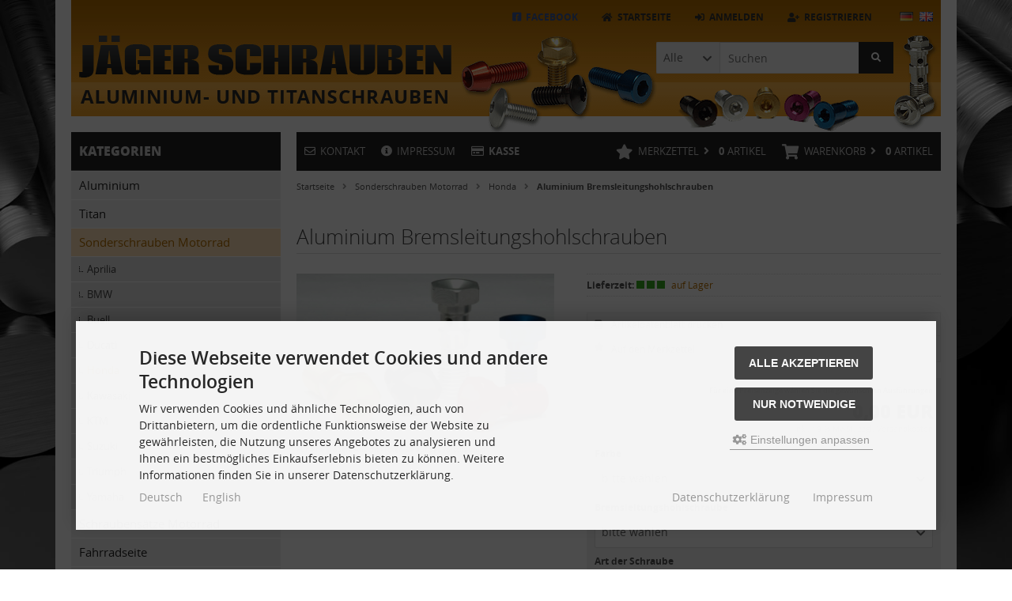

--- FILE ---
content_type: text/html; charset=utf-8
request_url: https://www.jaeger-schrauben.de/Sonderschrauben-Motorrad/Honda/Aluminium-Bremsleitungshohlschrauben::1116.html
body_size: 12352
content:
<!DOCTYPE html>
<html lang="de">
<head>
<meta charset="utf-8" />
<meta name="viewport" content="width=device-width, initial-scale=1.0, user-scalable=yes" />
<title>Aluminium Bremsleitungshohlschrauben</title>
<meta name="keywords" content="aluminium, hersteller, jaeger-schrauben, material, hochfestes, oberfläche, silber, schwarz, hohlschraube, m10x20, feingewinde, m10x1, doppelhohlschraube, m10x30, meistens" />
<meta name="description" content="Aluminium Bremsleitungshohlschrauben: Hersteller: www.jaeger-schrauben.de Material: hochfestes Aluminium 7075 Oberfläche: rot, blau, gold, silber, ..." />
<meta name="robots" content="index,follow" />
<meta name="author" content="Jaeger Schrauben" />
<meta name="revisit-after" content="5 days" />
<link rel="alternate" href="https://www.jaeger-schrauben.de/en/Spezial-bolts-Motorbike/Honda/Aluminium-brake-conduit-hollow-screws::1116.html" hreflang="x-default" />
<link rel="alternate" href="https://www.jaeger-schrauben.de/Sonderschrauben-Motorrad/Honda/Aluminium-Bremsleitungshohlschrauben::1116.html" hreflang="de" />
<link rel="alternate" href="https://www.jaeger-schrauben.de/en/Spezial-bolts-Motorbike/Honda/Aluminium-brake-conduit-hollow-screws::1116.html" hreflang="en" />
<link rel="canonical" href="https://www.jaeger-schrauben.de/Sonderschrauben-Motorrad/Honda/Aluminium-Bremsleitungshohlschrauben::1116.html" />
<link rel="icon" type="image/png" sizes="16x16" href="https://www.jaeger-schrauben.de/templates/tpl_modified_responsive_flat2/favicons/favicon-16x16.png" />
<link rel="icon" type="image/png" sizes="32x32" href="https://www.jaeger-schrauben.de/templates/tpl_modified_responsive_flat2/favicons/favicon-32x32.png" />
<link rel="icon" type="image/png" sizes="96x96" href="https://www.jaeger-schrauben.de/templates/tpl_modified_responsive_flat2/favicons/favicon-96x96.png" />
<link rel="icon" type="image/png" sizes="194x194" href="https://www.jaeger-schrauben.de/templates/tpl_modified_responsive_flat2/favicons/favicon-194x194.png" />
<link rel="shortcut icon" href="https://www.jaeger-schrauben.de/templates/tpl_modified_responsive_flat2/favicons/favicon.ico" />
<link rel="apple-touch-icon" sizes="57x57" href="https://www.jaeger-schrauben.de/templates/tpl_modified_responsive_flat2/favicons/apple-touch-icon-57x57.png" />
<link rel="apple-touch-icon" sizes="60x60" href="https://www.jaeger-schrauben.de/templates/tpl_modified_responsive_flat2/favicons/apple-touch-icon-60x60.png" />
<link rel="apple-touch-icon" sizes="72x72" href="https://www.jaeger-schrauben.de/templates/tpl_modified_responsive_flat2/favicons/apple-touch-icon-72x72.png" />
<link rel="apple-touch-icon" sizes="76x76" href="https://www.jaeger-schrauben.de/templates/tpl_modified_responsive_flat2/favicons/apple-touch-icon-76x76.png" />
<link rel="apple-touch-icon" sizes="114x114" href="https://www.jaeger-schrauben.de/templates/tpl_modified_responsive_flat2/favicons/apple-touch-icon-114x114.png" />
<link rel="apple-touch-icon" sizes="120x120" href="https://www.jaeger-schrauben.de/templates/tpl_modified_responsive_flat2/favicons/apple-touch-icon-120x120.png" />
<link rel="apple-touch-icon" sizes="144x144" href="https://www.jaeger-schrauben.de/templates/tpl_modified_responsive_flat2/favicons/apple-touch-icon-144x144.png" />
<link rel="apple-touch-icon" sizes="152x152" href="https://www.jaeger-schrauben.de/templates/tpl_modified_responsive_flat2/favicons/apple-touch-icon-152x152.png" />
<link rel="apple-touch-icon" sizes="180x180" href="https://www.jaeger-schrauben.de/templates/tpl_modified_responsive_flat2/favicons/apple-touch-icon-180x180.png" />
<link rel="apple-touch-icon" href="https://www.jaeger-schrauben.de/templates/tpl_modified_responsive_flat2/favicons/apple-touch-icon-precomposed.png" />
<link rel="apple-touch-icon" href="https://www.jaeger-schrauben.de/templates/tpl_modified_responsive_flat2/favicons/apple-touch-icon.png" />
<link rel="mask-icon" href="https://www.jaeger-schrauben.de/templates/tpl_modified_responsive_flat2/favicons/safari-pinned-tab.svg" color="#888888" />
<meta name="msapplication-TileColor" content="#ffffff" />
<meta name="theme-color" content="#ffffff" />
<meta name="msapplication-config" content="https://www.jaeger-schrauben.de/templates/tpl_modified_responsive_flat2/favicons/browserconfig.xml" />
<link rel="manifest" href="https://www.jaeger-schrauben.de/templates/tpl_modified_responsive_flat2/favicons/site.webmanifest" />
<!--
=========================================================
modified eCommerce Shopsoftware (c) 2009-2013 [www.modified-shop.org]
=========================================================

modified eCommerce Shopsoftware offers you highly scalable E-Commerce-Solutions and Services.
The Shopsoftware is redistributable under the GNU General Public License (Version 2) [http://www.gnu.org/licenses/gpl-2.0.html].
based on: E-Commerce Engine Copyright (c) 2006 xt:Commerce, created by Mario Zanier & Guido Winger and licensed under GNU/GPL.
Information and contribution at http://www.xt-commerce.com

=========================================================
Please visit our website: www.modified-shop.org
=========================================================
-->
<meta name="generator" content="(c) by modified eCommerce Shopsoftware 12E https://www.modified-shop.org" />
<link rel="stylesheet" href="https://www.jaeger-schrauben.de/templates/tpl_modified_responsive_flat2/stylesheet.min.css?v=1652855013" type="text/css" media="screen" />
<script type="text/javascript">
  var DIR_WS_BASE = "https://www.jaeger-schrauben.de/";
  var DIR_WS_CATALOG = "/";
  var SetSecCookie = "1";
</script>
<meta name="google-site-verification" content="hmDgSPEwXK-GNQ9PcUcKw8wG6FMC_dzdWTU1tMOvJLU" />
</head>
<body>
<div class="sidebar_closer"><i class="fas fa-times"></i></div><div id="layout_wrap"><div class="layout_wrap_inner"><div id="layout_header" class="cf"><div id="layout_navbar"><div class="layout_navbar_inner"><ul class="topnavigation cf"><li class="tn_lang">  <a href="https://www.jaeger-schrauben.de/Sonderschrauben-Motorrad/Honda/Aluminium-Bremsleitungshohlschrauben::1116.html"><img src="https://www.jaeger-schrauben.de/lang/german/icon.gif" alt="Deutsch" title="Deutsch" /></a>  <a href="https://www.jaeger-schrauben.de/en/Spezial-bolts-Motorbike/Honda/Aluminium-brake-conduit-hollow-screws::1116.html"><img src="https://www.jaeger-schrauben.de/lang/english/icon.gif" alt="English" title="English" /></a> </li><li><a href="https://www.jaeger-schrauben.de/create_account.php"><i class="fas fa-user-plus"></i><span class="tn_nomobile">Registrieren</span></a></li><li><a href="https://www.jaeger-schrauben.de/login.php"><i class="fas fa-sign-in-alt"></i><span class="tn_nomobile">Anmelden</span></a></li><li><a href="https://www.jaeger-schrauben.de/"><i class="fas fa-home"></i><span class="tn_nomobile">Startseite</span></a></li><li><a href="https://www.facebook.com/J&auml;ger-Schrauben-159356911202631/" target="_blank" style="color:#3b5998;"><i class="fab fa-facebook-square"></i><span class="tn_nomobile">Facebook</span></a></li></ul></div></div><div id="layout_logo"><div class="layout_logo_inner cf"><div id="logo"><a href="https://www.jaeger-schrauben.de/" title="Startseite &bull; Jäger Schrauben"><img src="https://www.jaeger-schrauben.de/templates/tpl_modified_responsive_flat2/img/logo_head.png" alt="Jäger Schrauben" /></a></div><div id="search"><form id="quick_find" action="https://www.jaeger-schrauben.de/advanced_search_result.php" method="get" class="box-search"><div class="search_inner search_cat_mode"><div class="search_cat"><select name="categories_id" id="cat_search"><option value="" selected="selected">Alle</option><option value="10">Aluminium</option><option value="11">Titan</option><option value="13">Sonderschrauben Motorrad</option><option value="12">Schraubensätze Motorrad</option><option value="18">Fahrradseite</option><option value="17">Motorradzubehör</option><option value="14">Werkzeuge</option><option value="127">Geschenk-Gutschein</option></select><input type="hidden" name="inc_subcat" value="1" /></div>  <div class="search_input"><input type="text" name="keywords" placeholder="Suchen" id="inputString" maxlength="30" autocomplete="off" onkeyup="ac_lookup(this.value);"  /></div><div class="cssButtonPos2 cf"><span class="cssButton cssButtonColor1"><i class="fas fa-search"></i><button type="submit" class="cssButtonText" title="" id="inputStringSubmit"></button></span></div></div></form><div class="suggestionsBox" id="suggestions" style="display:none;"><div class="suggestionList" id="autoSuggestionsList">&nbsp;</div></div></div>      </div></div></div><div class="sidebar_layer"></div><div id="layout_content" class="cf"><div id="col_right"><div class="col_right_inner cf"><div id="content_navbar" class="cf"><ul class="contentnavigation cf"><li class="sidebar_btn"><span id="sidebar_marker"></span><a href="#"><i class="fas fa-bars"></i><span class="cn_nomobile_text">Men&uuml;</span></a></li><li class="cn_nomobile"><a href="https://www.jaeger-schrauben.de/Kontakt:_:7.html"><i class="far fa-envelope"></i>Kontakt</a></li><li class="cn_nomobile"><a href="https://www.jaeger-schrauben.de/Impressum:_:4.html"><i class="fas fa-info-circle"></i>Impressum</a></li><li class="cn_nomobile"><a href="https://www.jaeger-schrauben.de/checkout_shipping.php"><strong><i class="far fa-credit-card"></i>Kasse</strong></a></li><li class="cart"><div id="cart_short"><a id="toggle_cart" href="https://www.jaeger-schrauben.de/shopping_cart.php"><span class="cart_01"><i class="fas fa-shopping-cart"></i></span><span class="cart_02">Warenkorb<i class="fas fa-angle-right"></i></span><span class="cart_03"><span class="cart_05">(</span>0<span class="cart_05">)</span></span><span class="cart_04">Artikel</span></a></div><div class="toggle_cart"><div class="mini"><strong>Ihr Warenkorb ist leer.</strong></div></div></li>              <li class="wishlist"><div id="wishlist_short"><a id="toggle_wishlist" href="https://www.jaeger-schrauben.de/wishlist.php"><span class="wish_01"><i class="fas fa-star"></i></span><span class="wish_02">Merkzettel<i class="fas fa-angle-right"></i></span><span class="wish_03"><span class="wish_05">(</span>0<span class="wish_05">)</span></span><span class="wish_04">Artikel</span></a></div><div class="toggle_wishlist"><div class="mini"><strong>Ihr Merkzettel ist leer.</strong></div></div></li>            </ul></div><div id="breadcrumb"><span class="breadcrumb_info"></span>  <span itemscope itemtype="http://schema.org/BreadcrumbList"><span itemprop="itemListElement" itemscope itemtype="http://schema.org/ListItem"><a itemprop="item" href="https://www.jaeger-schrauben.de/" class="headerNavigation"><span itemprop="name">Startseite</span></a><meta itemprop="position" content="1" /></span><i class="fas fa-angle-right"></i><span itemprop="itemListElement" itemscope itemtype="http://schema.org/ListItem"><a itemprop="item" href="https://www.jaeger-schrauben.de/Sonderschrauben-Motorrad:::13.html" class="headerNavigation"><span itemprop="name">Sonderschrauben Motorrad</span></a><meta itemprop="position" content="2" /></span><i class="fas fa-angle-right"></i><span itemprop="itemListElement" itemscope itemtype="http://schema.org/ListItem"><a itemprop="item" href="https://www.jaeger-schrauben.de/Sonderschrauben-Motorrad/Honda:::13_44.html" class="headerNavigation"><span itemprop="name">Honda</span></a><meta itemprop="position" content="3" /></span><i class="fas fa-angle-right"></i><span itemprop="itemListElement" itemscope itemtype="http://schema.org/ListItem"><meta itemprop="item" content="https://www.jaeger-schrauben.de/Sonderschrauben-Motorrad/Honda/Aluminium-Bremsleitungshohlschrauben::1116.html" /><span class="current" itemprop="name">Aluminium Bremsleitungshohlschrauben</span><meta itemprop="position" content="4" /></span></span></div>          <div id="product_info" itemscope itemtype="http://schema.org/Product"><form id="cart_quantity" action="https://www.jaeger-schrauben.de/product_info.php?products_id=1116&amp;language=de&amp;action=add_product" method="post"><h1 itemprop="name">Aluminium Bremsleitungshohlschrauben</h1><div id="product_details"><div class="pd_imagebox"><div class="pd_big_image"><a class="cbimages" title="Aluminium Bremsleitungshohlschrauben" href="https://www.jaeger-schrauben.de/images/product_images/popup_images/1116_0.jpg"><img itemprop="image" src="https://www.jaeger-schrauben.de/images/product_images/info_images/1116_0.jpg" alt="Aluminium Bremsleitungshohlschrauben" title="Aluminium Bremsleitungshohlschrauben" /></a></div><div class="zoomtext">F&uuml;r eine gr&ouml;&szlig;ere Ansicht klicken Sie auf das Vorschaubild</div></div><div class="pd_content"><div class="pd_infobox"><div class="pd_inforow_first"></div><div class="pd_inforow"><strong>Lieferzeit:</strong> <img class="pd_shipping_image" src="/images/ampel_gruen.jpg" alt="auf Lager" /> <a rel="nofollow" target="_blank" href="https://www.jaeger-schrauben.de/popup_content.php?coID=20" title="Information" class="iframe">auf Lager</a></div>                                  <ul class="pd_iconlist"><li class="print"><a class="iframe" target="_blank" rel="nofollow" href="https://www.jaeger-schrauben.de/print_product_info.php?products_id=1116" title="Artikeldatenblatt drucken">Artikeldatenblatt drucken</a></li><li class="wishlist"><input type="submit" value="submit" style="display:none;" /><input type="submit" name="wishlist" value="Auf den Merkzettel" class="wishlist_submit_link" /></li>        </ul></div><div class="pd_summarybox" itemprop="offers" itemscope itemtype="http://schema.org/Offer"> <meta itemprop="url" content="https://www.jaeger-schrauben.de/Sonderschrauben-Motorrad/Honda/Aluminium-Bremsleitungshohlschrauben::1116.html" /><meta itemprop="priceCurrency" content="EUR" /><meta itemprop="availability" content="http://schema.org/InStock" />                <meta itemprop="itemCondition" content="http://schema.org/NewCondition" /><div class="pd_priceinfo">F&uuml;r eine Preisanzeige w&auml;hlen Sie die gew&uuml;nschten Ausf&uuml;hrungen</div><div class="pd_price"><div id="pd_puprice"><span class="standard_price "><span class="small_price"> ab  </span>                0,00 EUR</span><meta itemprop="price" content="0" /></div></div><div class="pd_tax">inkl. 19 % MwSt. zzgl. <a rel="nofollow" target="_blank" href="https://www.jaeger-schrauben.de/popup_content.php?coID=1" title="Information" class="iframe">Versandkosten</a></div><div class="productoptions"><div class="options_row_multi"><div class="options_name">Farbe</div><div class="options_select"><select name="id[1]"><option value="69" selected="selected">bitte wählen  </option><option value="2">rot  </option><option value="3">blau  </option><option value="5">gold  </option><option value="6">silber  </option><option value="7">schwarz  </option></select></div></div><div class="options_row_multi"><div class="options_name">Bremsleitungshohlschraube</div><div class="options_select"><select name="id[21]"><option value="351" selected="selected">bitte wählen  </option><option value="349">M10x1  </option><option value="350">M10x1,25  </option></select></div></div><div class="options_row_multi"><div class="options_name">Art der Schraube</div><div class="options_select"><select name="id[22]"><option value="354" selected="selected">bitte wählen  </option><option value="353">Doppelhohlschraube  &nbsp;&bull;&nbsp; 7,14 EUR </option><option value="352">Hohlschraube  &nbsp;&bull;&nbsp; 5,36 EUR </option></select></div></div><div class="options_row_multi"><div class="options_name">Dichtring</div><div class="options_select"><select name="id[23]"><option value="356" selected="selected">bitte wählen  </option><option value="376">1 Stück Dichtring AL 10  &nbsp;&bull;&nbsp; 0,24 EUR </option></select></div></div></div><div class="addtobasket cf"><span class="addtobasket_input"><input type="text" name="products_qty" value="1" size="3" /> <input type="hidden" name="products_id" value="1116" /></span><span class="addtobasket_actions cf"><span class="cssButtonPos10"><span class="cssButton cssButtonColor2"><i class="fas fa-shopping-cart"></i><span class="cssButtonText" >In den Warenkorb</span><button type="submit" class="cssButtonText" title="In den Warenkorb">In den Warenkorb</button><i class="fas fa-angle-right"></i></span></span></span></div><br class="clearfix" /><div class="pp-message"></div></div><br class="clearfix" /></div>  <br class="clearfix" /></div></form><br /><div id="horizontalTab" class="pd_tabs"><ul class="resp-tabs-list" role="tablist"><li>Details</li>                                    <li>Kunden-Tipp</li>          </ul><div class="resp-tabs-container" role="tablist" aria-owns="tab_item-0 tab_item-1 "><div class="pd_description"><h4 class="detailbox">Produktbeschreibung</h4><div itemprop="description"><p><strong><span style="color:#000000"><font size="2">Hersteller:</font></span><br /><a href="http://www.jaeger-schrauben.de" target="_blank"><span style="color:#2980b9">www.jaeger-schrauben.de</span></a></strong><br /><br /><span style="font-weight: bold">Material:</span><br />hochfestes Aluminium 7075<br /><br /><span style="font-weight: bold">Oberfläche:</span><br />rot, blau, gold, silber, schwarz<br /><br />Hohlschraube M10x20 mit Feingewinde<br />M10x1 oder M10x1,25<br /><br />Doppelhohlschraube M10x30 mit Feingewinde<br />M10x1 oder M10x1,25<br /><br />(M10x1 meistens Brembo / Italiener)<br />(M10x1,25 meistens Japaner)</p><div style="text-align: center;"><span style="color:#ff0000"><span style="font-size:14px"><b><font face="Arial, Helvetica, sans-serif"><font face="Arial, Helvetica, sans-serif">Folgendes ist unbedingt zu beachten!</font></font></b></span></span><br /><span style="color:#ff0000"><span style="font-size:14px"><b><font face="Arial, Helvetica, sans-serif"><font face="Arial, Helvetica, sans-serif">Aluminiumschrauben und sonstige eloxierte Teile aus Aluminium, wie z.B. Muttern und Unterlegscheiben:</font></font></b></span></span></div><ul><li><span style="color:#ff0000"><strong><span style="font-size:14px">die vorschriftsmäßige Verwendung ist zu prüfen</span></strong></span></li><li><span style="color:#ff0000"><span style="font-size:14px"><b><font face="Arial, Helvetica, sans-serif"><font face="Arial, Helvetica, sans-serif">dürfen nicht für die Befestigung von sicherheitsrelevanten Fahrzeugteilen, wie Bremsen, Lenkung<br />und&nbsp;sonstigen</font>&nbsp;<font face="Arial, Helvetica, sans-serif">hochbeanspruchten Komponenten verwendet werden.</font></font></b></span></span></li><li><span style="color:#ff0000"><span style="font-size:14px"><b><font face="Arial, Helvetica, sans-serif">die Eloxalschicht ist bis etwa 110°C temperaturbeständig. Werden die Teile zu heiß, kann sich die Eloxalschicht lösen.</font></b></span></span></li><li><span style="color:#ff0000"><span style="font-size:14px"><b><font face="Arial, Helvetica, sans-serif">zur Reinigung auf KEINEN FALL alkalische Reiniger verwenden, die Eloxalschicht wird dadurch beschädigt.</font></b></span></span></li></ul></div></div>                                    <div><h4 class="detailbox">Kunden, die diesen Artikel kauften, haben auch folgende Artikel bestellt:</h4><div class="listingcontainer_details cf"><div class="listingbox"><div class="lb_inner"><div class="lb_image"><a href="https://www.jaeger-schrauben.de/Schraubensaetze-Motorrad/Honda/Schraubensaetze-Motorrad-HONDA-NTV-650::377.html"><picture><source media="(max-width:360px)" data-srcset="https://www.jaeger-schrauben.de/images/product_images/thumbnail_images/TCI - TCK - TSS - DIN 912-14.jpg"><source media="(max-width:480px)" data-srcset="https://www.jaeger-schrauben.de/images/product_images/midi_images/TCI - TCK - TSS - DIN 912-14.jpg"><source media="(max-width:600px)" data-srcset="https://www.jaeger-schrauben.de/images/product_images/thumbnail_images/TCI - TCK - TSS - DIN 912-14.jpg"><source media="(max-width:690px)" data-srcset="https://www.jaeger-schrauben.de/images/product_images/thumbnail_images/TCI - TCK - TSS - DIN 912-14.jpg"><source media="(max-width:920px)" data-srcset="https://www.jaeger-schrauben.de/images/product_images/thumbnail_images/TCI - TCK - TSS - DIN 912-14.jpg"><source media="(max-width:985px)" data-srcset="https://www.jaeger-schrauben.de/images/product_images/midi_images/TCI - TCK - TSS - DIN 912-14.jpg"><source data-srcset="https://www.jaeger-schrauben.de/images/product_images/thumbnail_images/TCI - TCK - TSS - DIN 912-14.jpg"><img class="lazyload" data-src="https://www.jaeger-schrauben.de/images/product_images/thumbnail_images/TCI - TCK - TSS - DIN 912-14.jpg" alt="Schraubensätze Motorrad HONDA NTV 650" title="Schraubensätze Motorrad HONDA NTV 650"><noscript><img src="https://www.jaeger-schrauben.de/images/product_images/thumbnail_images/TCI - TCK - TSS - DIN 912-14.jpg" alt="Schraubensätze Motorrad HONDA NTV 650" title="Schraubensätze Motorrad HONDA NTV 650" /></noscript></picture></a></div><div class="lb_title"><h2><a href="https://www.jaeger-schrauben.de/Schraubensaetze-Motorrad/Honda/Schraubensaetze-Motorrad-HONDA-NTV-650::377.html">Schraubensätze Motorrad HONDA NTV 650</a></h2></div><div class="lb_desc"><div class="lb_desc_inner"></div></div><div class="lb_shipping">Lieferzeit: <span class="lb_shipping_image"><img src="/images/ampel_gruen.jpg" alt="auf Lager" /></span><a rel="nofollow" target="_blank" href="https://www.jaeger-schrauben.de/popup_content.php?coID=20" title="Information" class="iframe">auf Lager</a></div></div></div><div class="listingbox"><div class="lb_inner"><div class="lb_image"><a href="https://www.jaeger-schrauben.de/Werkzeuge/Schraubenpaste/Schraubenpaste-Fuchs-GLEITMO-WSP-5040::1009.html"><picture><source media="(max-width:360px)" data-srcset="https://www.jaeger-schrauben.de/images/product_images/thumbnail_images/1009_0.jpg"><source media="(max-width:480px)" data-srcset="https://www.jaeger-schrauben.de/images/product_images/midi_images/1009_0.jpg"><source media="(max-width:600px)" data-srcset="https://www.jaeger-schrauben.de/images/product_images/thumbnail_images/1009_0.jpg"><source media="(max-width:690px)" data-srcset="https://www.jaeger-schrauben.de/images/product_images/thumbnail_images/1009_0.jpg"><source media="(max-width:920px)" data-srcset="https://www.jaeger-schrauben.de/images/product_images/thumbnail_images/1009_0.jpg"><source media="(max-width:985px)" data-srcset="https://www.jaeger-schrauben.de/images/product_images/midi_images/1009_0.jpg"><source data-srcset="https://www.jaeger-schrauben.de/images/product_images/thumbnail_images/1009_0.jpg"><img class="lazyload" data-src="https://www.jaeger-schrauben.de/images/product_images/thumbnail_images/1009_0.jpg" alt="Schraubenpaste Fuchs GLEITMO WSP 5040" title="Schraubenpaste Fuchs GLEITMO WSP 5040"><noscript><img src="https://www.jaeger-schrauben.de/images/product_images/thumbnail_images/1009_0.jpg" alt="Schraubenpaste Fuchs GLEITMO WSP 5040" title="Schraubenpaste Fuchs GLEITMO WSP 5040" /></noscript></picture></a></div><div class="lb_title"><h2><a href="https://www.jaeger-schrauben.de/Werkzeuge/Schraubenpaste/Schraubenpaste-Fuchs-GLEITMO-WSP-5040::1009.html">Schraubenpaste Fuchs GLEITMO WSP 5040</a></h2></div><div class="lb_desc"><div class="lb_desc_inner"><span style="font-size:9px;">Schraubenpaste Fuchs GLEITMO WSP 5040</span></div></div><div class="lb_shipping">Lieferzeit: <span class="lb_shipping_image"><img src="/images/ampel_gruen.jpg" alt="auf Lager" /></span><a rel="nofollow" target="_blank" href="https://www.jaeger-schrauben.de/popup_content.php?coID=20" title="Information" class="iframe">auf Lager</a></div></div></div><div class="listingbox"><div class="lb_inner"><div class="lb_image"><a href="https://www.jaeger-schrauben.de/Aluminium/Schrauben/Aluminium-7075-T6-TRL-aehnlich-DIN-7380::24.html"><picture><source media="(max-width:360px)" data-srcset="https://www.jaeger-schrauben.de/images/product_images/thumbnail_images/TRL-Linsenkopfschrauben-aehnlich-DIN 7380_24_0.jpg"><source media="(max-width:480px)" data-srcset="https://www.jaeger-schrauben.de/images/product_images/midi_images/TRL-Linsenkopfschrauben-aehnlich-DIN 7380_24_0.jpg"><source media="(max-width:600px)" data-srcset="https://www.jaeger-schrauben.de/images/product_images/thumbnail_images/TRL-Linsenkopfschrauben-aehnlich-DIN 7380_24_0.jpg"><source media="(max-width:690px)" data-srcset="https://www.jaeger-schrauben.de/images/product_images/thumbnail_images/TRL-Linsenkopfschrauben-aehnlich-DIN 7380_24_0.jpg"><source media="(max-width:920px)" data-srcset="https://www.jaeger-schrauben.de/images/product_images/thumbnail_images/TRL-Linsenkopfschrauben-aehnlich-DIN 7380_24_0.jpg"><source media="(max-width:985px)" data-srcset="https://www.jaeger-schrauben.de/images/product_images/midi_images/TRL-Linsenkopfschrauben-aehnlich-DIN 7380_24_0.jpg"><source data-srcset="https://www.jaeger-schrauben.de/images/product_images/thumbnail_images/TRL-Linsenkopfschrauben-aehnlich-DIN 7380_24_0.jpg"><img class="lazyload" data-src="https://www.jaeger-schrauben.de/images/product_images/thumbnail_images/TRL-Linsenkopfschrauben-aehnlich-DIN 7380_24_0.jpg" alt="Aluminium (7075-T6) - TRL - ähnlich DIN 7380" title="Aluminium (7075-T6) - TRL - ähnlich DIN 7380"><noscript><img src="https://www.jaeger-schrauben.de/images/product_images/thumbnail_images/TRL-Linsenkopfschrauben-aehnlich-DIN 7380_24_0.jpg" alt="Aluminium (7075-T6) - TRL - ähnlich DIN 7380" title="Aluminium (7075-T6) - TRL - ähnlich DIN 7380" /></noscript></picture></a></div><div class="lb_title"><h2><a href="https://www.jaeger-schrauben.de/Aluminium/Schrauben/Aluminium-7075-T6-TRL-aehnlich-DIN-7380::24.html">Aluminium (7075-T6) - TRL - ähnlich DIN 7380</a></h2></div><div class="lb_desc"><div class="lb_desc_inner"><p><span style="font-size: 10px;"><span style="font-family: arial,helvetica,sans-serif;">Linsenkopfschraube mit Innensechskant<br />ähnlich&nbsp;DIN 7380<br />rot,blau,violett,gold,silber,schwarz,blank</span></span></p></div></div><div class="lb_shipping">Lieferzeit: <span class="lb_shipping_image"><img src="/images/ampel_gruen.jpg" alt="auf Lager" /></span><a rel="nofollow" target="_blank" href="https://www.jaeger-schrauben.de/popup_content.php?coID=20" title="Information" class="iframe">auf Lager</a></div></div></div><div class="listingbox"><div class="lb_inner"><div class="lb_image"><a href="https://www.jaeger-schrauben.de/Schraubensaetze-Motorrad/Honda/Schraubensaetze-Motorrad-HONDA-FMX-650-05::378.html"><picture><source media="(max-width:360px)" data-srcset="https://www.jaeger-schrauben.de/images/product_images/thumbnail_images/TCI - TCK - TSS - DIN 912-15.jpg"><source media="(max-width:480px)" data-srcset="https://www.jaeger-schrauben.de/images/product_images/midi_images/TCI - TCK - TSS - DIN 912-15.jpg"><source media="(max-width:600px)" data-srcset="https://www.jaeger-schrauben.de/images/product_images/thumbnail_images/TCI - TCK - TSS - DIN 912-15.jpg"><source media="(max-width:690px)" data-srcset="https://www.jaeger-schrauben.de/images/product_images/thumbnail_images/TCI - TCK - TSS - DIN 912-15.jpg"><source media="(max-width:920px)" data-srcset="https://www.jaeger-schrauben.de/images/product_images/thumbnail_images/TCI - TCK - TSS - DIN 912-15.jpg"><source media="(max-width:985px)" data-srcset="https://www.jaeger-schrauben.de/images/product_images/midi_images/TCI - TCK - TSS - DIN 912-15.jpg"><source data-srcset="https://www.jaeger-schrauben.de/images/product_images/thumbnail_images/TCI - TCK - TSS - DIN 912-15.jpg"><img class="lazyload" data-src="https://www.jaeger-schrauben.de/images/product_images/thumbnail_images/TCI - TCK - TSS - DIN 912-15.jpg" alt="Schraubensätze Motorrad HONDA FMX 650 05-" title="Schraubensätze Motorrad HONDA FMX 650 05-"><noscript><img src="https://www.jaeger-schrauben.de/images/product_images/thumbnail_images/TCI - TCK - TSS - DIN 912-15.jpg" alt="Schraubensätze Motorrad HONDA FMX 650 05-" title="Schraubensätze Motorrad HONDA FMX 650 05-" /></noscript></picture></a></div><div class="lb_title"><h2><a href="https://www.jaeger-schrauben.de/Schraubensaetze-Motorrad/Honda/Schraubensaetze-Motorrad-HONDA-FMX-650-05::378.html">Schraubensätze Motorrad HONDA FMX 650 '05-</a></h2></div><div class="lb_desc"><div class="lb_desc_inner"></div></div><div class="lb_shipping">Lieferzeit: <span class="lb_shipping_image"><img src="/images/ampel_gruen.jpg" alt="auf Lager" /></span><a rel="nofollow" target="_blank" href="https://www.jaeger-schrauben.de/popup_content.php?coID=20" title="Information" class="iframe">auf Lager</a></div></div></div><div class="listingbox"><div class="lb_inner"><div class="lb_image"><a href="https://www.jaeger-schrauben.de/Aluminium/Schrauben/Aluminium-7075-T6-TSS-aehnlich-DIN-6921::22.html"><picture><source media="(max-width:360px)" data-srcset="https://www.jaeger-schrauben.de/images/product_images/thumbnail_images/22_0.jpg"><source media="(max-width:480px)" data-srcset="https://www.jaeger-schrauben.de/images/product_images/midi_images/22_0.jpg"><source media="(max-width:600px)" data-srcset="https://www.jaeger-schrauben.de/images/product_images/thumbnail_images/22_0.jpg"><source media="(max-width:690px)" data-srcset="https://www.jaeger-schrauben.de/images/product_images/thumbnail_images/22_0.jpg"><source media="(max-width:920px)" data-srcset="https://www.jaeger-schrauben.de/images/product_images/thumbnail_images/22_0.jpg"><source media="(max-width:985px)" data-srcset="https://www.jaeger-schrauben.de/images/product_images/midi_images/22_0.jpg"><source data-srcset="https://www.jaeger-schrauben.de/images/product_images/thumbnail_images/22_0.jpg"><img class="lazyload" data-src="https://www.jaeger-schrauben.de/images/product_images/thumbnail_images/22_0.jpg" alt="Aluminium (7075-T6) - TSS - ähnlich DIN 6921" title="Aluminium (7075-T6) - TSS - ähnlich DIN 6921"><noscript><img src="https://www.jaeger-schrauben.de/images/product_images/thumbnail_images/22_0.jpg" alt="Aluminium (7075-T6) - TSS - ähnlich DIN 6921" title="Aluminium (7075-T6) - TSS - ähnlich DIN 6921" /></noscript></picture></a></div><div class="lb_title"><h2><a href="https://www.jaeger-schrauben.de/Aluminium/Schrauben/Aluminium-7075-T6-TSS-aehnlich-DIN-6921::22.html">Aluminium (7075-T6) - TSS - ähnlich DIN 6921</a></h2></div><div class="lb_desc"><div class="lb_desc_inner"><p><span style="font-size: 10px;"><span style="font-family: arial,helvetica,sans-serif;">Sechskantschraube mit Flansch / Scheibe / Bund<br />ähnlich&nbsp;DIN 6921<br />rot,blau,violett,gold,silber,schwarz,blank</span></span></p></div></div><div class="lb_shipping">Lieferzeit: <span class="lb_shipping_image"><img src="/images/ampel_gruen.jpg" alt="auf Lager" /></span><a rel="nofollow" target="_blank" href="https://www.jaeger-schrauben.de/popup_content.php?coID=20" title="Information" class="iframe">auf Lager</a></div></div></div><div class="listingbox"><div class="lb_inner"><div class="lb_image"><a href="https://www.jaeger-schrauben.de/Aluminium/Unterlegscheiben/Aluminium-ISO-7093-DIN-9021-Unterlegscheiben::718.html"><picture><source media="(max-width:360px)" data-srcset="https://www.jaeger-schrauben.de/images/product_images/thumbnail_images/718_0.jpg"><source media="(max-width:480px)" data-srcset="https://www.jaeger-schrauben.de/images/product_images/midi_images/718_0.jpg"><source media="(max-width:600px)" data-srcset="https://www.jaeger-schrauben.de/images/product_images/thumbnail_images/718_0.jpg"><source media="(max-width:690px)" data-srcset="https://www.jaeger-schrauben.de/images/product_images/thumbnail_images/718_0.jpg"><source media="(max-width:920px)" data-srcset="https://www.jaeger-schrauben.de/images/product_images/thumbnail_images/718_0.jpg"><source media="(max-width:985px)" data-srcset="https://www.jaeger-schrauben.de/images/product_images/midi_images/718_0.jpg"><source data-srcset="https://www.jaeger-schrauben.de/images/product_images/thumbnail_images/718_0.jpg"><img class="lazyload" data-src="https://www.jaeger-schrauben.de/images/product_images/thumbnail_images/718_0.jpg" alt="Aluminium ISO 7093 / DIN 9021 Unterlegscheiben" title="Aluminium ISO 7093 / DIN 9021 Unterlegscheiben"><noscript><img src="https://www.jaeger-schrauben.de/images/product_images/thumbnail_images/718_0.jpg" alt="Aluminium ISO 7093 / DIN 9021 Unterlegscheiben" title="Aluminium ISO 7093 / DIN 9021 Unterlegscheiben" /></noscript></picture></a></div><div class="lb_title"><h2><a href="https://www.jaeger-schrauben.de/Aluminium/Unterlegscheiben/Aluminium-ISO-7093-DIN-9021-Unterlegscheiben::718.html">Aluminium ISO 7093 / DIN 9021 Unterlegscheiben</a></h2></div><div class="lb_desc"><div class="lb_desc_inner"><p><span style="font-size:9px;">Aluminium Unterlegscheiben<br />ISO 7093 / alt DIN 9021<br />rot,blau,violett,gold,silber,schwarz<br />großer Außendurchmesser</span></p></div></div><div class="lb_shipping">Lieferzeit: <span class="lb_shipping_image"><img src="/images/ampel_gruen.jpg" alt="auf Lager" /></span><a rel="nofollow" target="_blank" href="https://www.jaeger-schrauben.de/popup_content.php?coID=20" title="Information" class="iframe">auf Lager</a></div></div></div></div></div>          </div></div></div>                  </div></div><div id="col_left_overlay"><div id="col_left"><div class="col_left_inner cf"><div class="box_category"><div class="box_category_header">Kategorien</div><div class="box_category_line"></div><ul id="categorymenu"><li class="level1"><a href="https://www.jaeger-schrauben.de/Aluminium:::10.html" title="Aluminium">Aluminium</a></li><li class="level1"><a href="https://www.jaeger-schrauben.de/Titan:::11.html" title="Titan">Titan</a></li><li class="level1 activeparent1"><a href="https://www.jaeger-schrauben.de/Sonderschrauben-Motorrad:::13.html" title="Sonderschrauben Motorrad">Sonderschrauben Motorrad</a><ul><li class="level2"><a href="https://www.jaeger-schrauben.de/Sonderschrauben-Motorrad/Aprilia:::13_41.html" title="Aprilia">Aprilia</a></li><li class="level2"><a href="https://www.jaeger-schrauben.de/Sonderschrauben-Motorrad/BMW:::13_42.html" title="BMW">BMW</a></li><li class="level2"><a href="https://www.jaeger-schrauben.de/Sonderschrauben-Motorrad/Buell:::13_87.html" title="Buell">Buell</a></li><li class="level2"><a href="https://www.jaeger-schrauben.de/Sonderschrauben-Motorrad/Ducati:::13_43.html" title="Ducati">Ducati</a></li><li class="level2 active2 activeparent2"><a href="https://www.jaeger-schrauben.de/Sonderschrauben-Motorrad/Honda:::13_44.html" title="Honda">Honda</a></li><li class="level2"><a href="https://www.jaeger-schrauben.de/Sonderschrauben-Motorrad/Kawasaki:::13_45.html" title="Kawasaki">Kawasaki</a></li><li class="level2"><a href="https://www.jaeger-schrauben.de/Sonderschrauben-Motorrad/KTM:::13_122.html" title="KTM">KTM</a></li><li class="level2"><a href="https://www.jaeger-schrauben.de/Sonderschrauben-Motorrad/Suzuki:::13_46.html" title="Suzuki">Suzuki</a></li><li class="level2"><a href="https://www.jaeger-schrauben.de/Sonderschrauben-Motorrad/Triumph:::13_47.html" title="Triumph">Triumph</a></li><li class="level2"><a href="https://www.jaeger-schrauben.de/Sonderschrauben-Motorrad/Yamaha:::13_48.html" title="Yamaha">Yamaha</a></li></ul></li><li class="level1"><a href="https://www.jaeger-schrauben.de/Schraubensaetze-Motorrad:::12.html" title="Schraubensätze Motorrad">Schraubensätze Motorrad</a></li><li class="level1"><a href="https://www.jaeger-schrauben.de/Fahrradseite:::18.html" title="Fahrradseite">Fahrradseite</a></li><li class="level1"><a href="https://www.jaeger-schrauben.de/Motorradzubehoer:::17.html" title="Motorradzubehör">Motorradzubehör</a></li><li class="level1"><a href="https://www.jaeger-schrauben.de/Werkzeuge:::14.html" title="Werkzeuge">Werkzeuge</a></li><li class="level1"><a href="https://www.jaeger-schrauben.de/Geschenk-Gutschein:::127.html" title="Geschenk-Gutschein">Geschenk-Gutschein</a></li></ul></div><div class="box1"><div class="box_header"><i class="fas fa-chevron-down"></i>Informationen</div><div class="box_sidebar cf"><div class="box_line"></div><ul class="sidebarlist"><li class="level1"><a href="https://www.jaeger-schrauben.de/Schraubenkunde:_:12.html" title="Schraubenkunde"><i class="fas fa-angle-right"></i>Schraubenkunde</a></li><li class="level1"><a href="https://www.jaeger-schrauben.de/Technische-Info-Alu:_:13.html" title="Technische Info Alu"><i class="fas fa-angle-right"></i>Technische Info Alu</a></li><li class="level1"><a href="https://www.jaeger-schrauben.de/Technische-Info-Titan:_:14.html" title="Technische Info Titan"><i class="fas fa-angle-right"></i>Technische Info Titan</a></li><li class="level1"><a href="https://www.jaeger-schrauben.de/Titan-TiN-Beschichtung:_:11.html" title="Titan TiN-Beschichtung"><i class="fas fa-angle-right"></i>Titan TiN-Beschichtung</a></li><li class="level1"><a href="https://www.jaeger-schrauben.de/Titan-DLC-Beschichtung:_:10.html" title="Titan DLC-Beschichtung"><i class="fas fa-angle-right"></i>Titan DLC-Beschichtung</a></li><li class="level1"><a href="https://www.jaeger-schrauben.de/Bilder-von-Kunden:_:15.html" title="Bilder von Kunden"><i class="fas fa-angle-right"></i>Bilder von Kunden</a></li><li class="level1"><a href="https://www.jaeger-schrauben.de/Unser-Katalog:_:16.html" title="Unser Katalog"><i class="fas fa-angle-right"></i>Unser Katalog</a></li><li class="level1"><a href="https://www.jaeger-schrauben.de/Ueber-uns:_:22.html" title="Über uns"><i class="fas fa-angle-right"></i>Über uns</a></li></ul></div></div><img style="margin: 10px 0px 20px 0px; max-width:100%;height:auto;" src="https://www.jaeger-schrauben.de/templates/tpl_modified_responsive_flat2/img/img_payment_2022.png" alt="" /><div class="box1" id="loginBox"><div class="box_header"><i class="fas fa-chevron-down"></i>Willkommen zur&uuml;ck!</div><div class="box_sidebar cf"><div class="box_line"></div><form id="loginbox" action="https://www.jaeger-schrauben.de/login.php?action=process" method="post" class="box-login"><label><p class="box_sub">E-Mail-Adresse:</p><input type="email" name="email_address" maxlength="50" /><p class="box_sub">Passwort:</p><input type="password" name="password" maxlength="60" /><div class="box_sub_button cf"><a href="https://www.jaeger-schrauben.de/password_double_opt.php">Passwort vergessen?</a><div class="cssButtonPos3 cf"><span class="cssButton cssButtonColor1"><i class="fas fa-sign-in-alt"></i><span class="cssButtonText" >Anmelden</span><button type="submit" class="cssButtonText" title="Anmelden">Anmelden</button></span></div></div></label></form></div></div><div class="box2"><div class="box_header"><i class="fas fa-chevron-down"></i>Zuletzt angesehen</div><div class="box_sidebar cf"><div class="box_line"></div><div class="box_title"><a href="https://www.jaeger-schrauben.de/Sonderschrauben-Motorrad/Honda/Aluminium-Bremsleitungshohlschrauben::1116.html">Aluminium Bremsleitungshohlschrauben</a></div><div class="box_image"><a href="https://www.jaeger-schrauben.de/Sonderschrauben-Motorrad/Honda/Aluminium-Bremsleitungshohlschrauben::1116.html"><img class="lazyload" data-src="https://www.jaeger-schrauben.de/images/product_images/midi_images/1116_0.jpg" alt="Aluminium Bremsleitungshohlschrauben" title="Aluminium Bremsleitungshohlschrauben" /><noscript><img src="https://www.jaeger-schrauben.de/images/product_images/thumbnail_images/1116_0.jpg" alt="Aluminium Bremsleitungshohlschrauben" title="Aluminium Bremsleitungshohlschrauben" /></noscript></a></div><div class="box_line abstand"></div>Features:<br /><a href="https://www.jaeger-schrauben.de/Sonderschrauben-Motorrad/Honda:::13_44.html">Honda &raquo;</a><br />      <a href="https://www.jaeger-schrauben.de/account.php">Mehr auf Ihrer privaten Seite  &raquo;</a></div></div></div></div></div></div><div id="layout_footer"><div class="layout_footer_inner"><div class="footer_box_row cf"><div class="footer_box"><div class="footer_box_inner cf">  <div class="box3"><div class="box3_header">Mehr &uuml;ber...</div><div class="box3_line"></div><ul class="footerlist"><li class="level1"><a href="https://www.jaeger-schrauben.de/Versandkosten:_:1.html" title="Versandkosten"><i class="fas fa-angle-right"></i>Versandkosten</a></li><li class="level1"><a href="https://www.jaeger-schrauben.de/Zahlungsarten:_:23.html" title="Zahlungsarten"><i class="fas fa-angle-right"></i>Zahlungsarten</a></li><li class="level1"><a href="https://www.jaeger-schrauben.de/Allgemeine-Geschaeftsbedingungen-mit-Kundeninformationen:_:3.html" title="Allgemeine Geschäftsbedingungen mit Kundeninformationen"><i class="fas fa-angle-right"></i>Allgemeine Geschäftsbedingungen mit Kundeninformationen</a></li><li class="level1"><a href="https://www.jaeger-schrauben.de/Kontakt:_:7.html" title="Kontakt"><i class="fas fa-angle-right"></i>Kontakt</a></li><li class="level1"><a href="https://www.jaeger-schrauben.de/Widerrufsbelehrung-Widerrufsformular:_:9.html" title="Widerrufsbelehrung &amp; Widerrufsformular"><i class="fas fa-angle-right"></i>Widerrufsbelehrung &amp; Widerrufsformular</a></li><li class="level1"><a href="https://www.jaeger-schrauben.de/Datenschutzerklaerung:_:2.html" title="Datenschutzerklärung"><i class="fas fa-angle-right"></i>Datenschutzerklärung</a></li><li class="level1"><a href="https://www.jaeger-schrauben.de/Impressum:_:4.html" title="Impressum"><i class="fas fa-angle-right"></i>Impressum</a></li><li class="level1"><a href="javascript:;" trigger-cookie-consent-panel=""><i class="fas fa-angle-right"></i>Cookie Einstellungen</a></li></ul></div></div></div>        <div class="footer_box"><div class="footer_box_inner cf"><div class="box3"><div class="box3_header">Newsletter-Anmeldung</div><div class="box3_line"></div><p class="box3_sub">E-Mail-Adresse:</p><form id="sign_in" action="https://www.jaeger-schrauben.de/newsletter.php" method="post"><div class="newsletter_form"><label><input type="email" name="email" maxlength="50" /><div class="cssButtonPos1 cf"><span class="cssButton cssButtonColor3"><i class="fas fa-chevron-circle-right"></i><button type="submit" class="cssButtonText" title="Anmelden"></button></span></div></label></div></form><p class="box3_sub">Der Newsletter kann jederzeit hier oder in Ihrem Kundenkonto abbestellt werden.</p></div></div></div>      </div><div class="clearer"></div><div class="copyright_text">Alle Preise inkl. gesetzl. MwSt. zzgl. <a class="iframe" title="Information" href="https://www.jaeger-schrauben.de/popup_content.php?coID=1" target="_blank" rel="nofollow">Versandkosten</a>. Die durchgestrichenen Preise entsprechen dem bisherigen Preis jaeger-schrauben.de<br />&copy; 2026 Jäger Schrauben &bull;  Alle Rechte vorbehalten<br />modified eCommerce Shopsoftware &copy; 2009-2026 &bull; Umsetzung Rehm Webdesign</div><br /><br /></div></div></div></div><div class="copyright"><span class="cop_magenta">mod</span><span class="cop_grey">ified eCommerce Shopsoftware &copy; 2009-2026</span></div><link rel="stylesheet" property="stylesheet" href="https://www.jaeger-schrauben.de/templates/tpl_modified_responsive_flat2/css/tpl_plugins.min.css?v=1652855013" type="text/css" media="screen" />

<script src="https://www.jaeger-schrauben.de/templates/tpl_modified_responsive_flat2/javascript/jquery.min.js" type="text/javascript"></script>
<script src="https://www.jaeger-schrauben.de/templates/tpl_modified_responsive_flat2/javascript/tpl_plugins.min.js?v=1660306776" type="text/javascript"></script>
<script>$(document).ready(function(){var option=$('#suggestions');$(document).click(function(e){var target=$(e.target);if(!(target.is(option)|| option.find(target).length)){ac_closing();}});});var ac_pageSize=8;var ac_page=1;var ac_result=0;var ac_show_page='Seite ';var ac_show_page_of=' von ';function ac_showPage(ac_page){ac_result=Math.ceil($("#autocomplete_main").children().length/ac_pageSize);$('.autocomplete_content').hide();$('.autocomplete_content').each(function(n){if(n >=(ac_pageSize*(ac_page-1))&& n <(ac_pageSize*ac_page)){$(this).show();}});$('#autocomplete_next').css('visibility', 'hidden');$('#autocomplete_prev').css('visibility', 'hidden');if(ac_page > 1){$('#autocomplete_prev').css('visibility', 'visible');}if(ac_page < ac_result && ac_result > 1){$('#autocomplete_next').css('visibility', 'visible');}$('#autocomplete_count').html(ac_show_page+ac_page+ac_show_page_of+ac_result);}function ac_prevPage(){if(ac_page==1){ac_page=ac_result;}else{ac_page--;}if(ac_page < 1){ac_page=1;}ac_showPage(ac_page);}function ac_nextPage(){if(ac_page==ac_result){ac_page=1;}else{ac_page++;}ac_showPage(ac_page);}function ac_lookup(inputString){if(inputString.length==0){$('#suggestions').hide();}else{var post_params=$('#quick_find').serialize();post_params=post_params.replace("keywords=", "queryString=");$.post("https://www.jaeger-schrauben.de/api/autocomplete/autocomplete.php", post_params, function(data){if(data.length > 0){$('#suggestions').slideDown();$('#autoSuggestionsList').html(data);ac_showPage(1);$('#autocomplete_prev').click(ac_prevPage);$('#autocomplete_next').click(ac_nextPage);}});}}$('#cat_search').on('change', function(){$('#inputString').val('');});function ac_closing(){setTimeout("$('#suggestions').slideUp();", 100);ac_page=1;}</script>  <script>$(document).ready(function(){$(".cbimages").colorbox({rel:'cbimages', scalePhotos:true, maxWidth: "90%", maxHeight: "90%", fixed: true, close: '<i class="fas fa-times"></i>', next: '<i class="fas fa-chevron-right"></i>', previous: '<i class="fas fa-chevron-left"></i>'});$(".iframe").colorbox({iframe:true, width:"780", height:"560", maxWidth: "90%", maxHeight: "90%", fixed: true, close: '<i class="fas fa-times"></i>'});$("#print_order_layer").on('submit', function(event){$.colorbox({iframe:true, width:"780", height:"560", maxWidth: "90%", maxHeight: "90%", close: '<i class="fas fa-times"></i>', href:$(this).attr("action")+'&'+$(this).serialize()});return false;});});jQuery.extend(jQuery.colorbox.settings,{current: "Bild&nbsp;{current}&nbsp;von&nbsp;{total}", previous: "Zur&uuml;ck", next: "Vor", close: "Schlie&szlig;en", xhrError: "Dieser Inhalt konnte nicht geladen werden.", imgError: "Dieses Bild konnte nicht geladen werden.", slideshowStart: "Slideshow starten", slideshowStop: "Slideshow anhalten"});</script><script id="oil-configuration" type="application/configuration">{"config_version": 1, "preview_mode": false, "advanced_settings": true, "timeout": 0, "iabVendorListUrl": "https://www.jaeger-schrauben.de/ajax.php?ext=get_cookie_consent&speed=1&language=de", "locale":{"localeId": "de", "version": 1, "texts":{"label_intro_heading": "Diese Webseite verwendet Cookies und andere Technologien", "label_intro": "Wir verwenden Cookies und &auml;hnliche Technologien, auch von Drittanbietern, um die ordentliche Funktionsweise der Website zu gew&auml;hrleisten, die Nutzung unseres Angebotes zu analysieren und Ihnen ein bestm&ouml;gliches Einkaufserlebnis bieten zu k&ouml;nnen. Weitere Informationen finden Sie in unserer Datenschutzerkl&auml;rung.", "label_button_yes": "Speichern", "label_button_back": "Zur&uuml;ck", "label_button_yes_all": "Alle akzeptieren", "label_button_only_essentials": "Nur Notwendige", "label_button_advanced_settings": "<i class=\"fas fa-cogs\"></i> Einstellungen anpassen", "label_cpc_heading": "Cookie Einstellungen", "label_cpc_activate_all": "Alle aktivieren", "label_cpc_deactivate_all": "Alle deaktivieren", "label_nocookie_head": "Keine Cookies erlaubt.", "label_nocookie_text": "Bitte aktivieren Sie Cookies in den Einstellungen Ihres Browsers.", "label_third_party": " ", "label_imprint_links": "<a class='as-oil-lang' href='https://www.jaeger-schrauben.de/Sonderschrauben-Motorrad/Honda/Aluminium-Bremsleitungshohlschrauben::1116.html'>Deutsch</a><a class='as-oil-lang' href='https://www.jaeger-schrauben.de/en/Spezial-bolts-Motorbike/Honda/Aluminium-brake-conduit-hollow-screws::1116.html'>English</a><a href='https://www.jaeger-schrauben.de/popup_content.php?coID=2' onclick='return cc_popup_content(this)'>Datenschutzerkl&auml;rung</a> <a href='https://www.jaeger-schrauben.de/popup_content.php?coID=4' onclick='return cc_popup_content(this)'>Impressum</a>"}}}</script><script src="https://www.jaeger-schrauben.de/templates/tpl_modified_responsive_flat2/javascript/oil.min.js"></script><script>!function(e){var n={};function t(o){if(n[o])return n[o].exports;var r=n[o]={i:o,l:!1,exports:{}};return e[o].call(r.exports,r,r.exports,t),r.l=!0,r.exports}t.m=e,t.c=n,t.d=function(e,n,o){t.o(e,n)||Object.defineProperty(e,n,{configurable:!1,enumerable:!0,get:o})},t.r=function(e){Object.defineProperty(e,"__esModule",{value:!0})},t.n=function(e){var n=e&&e.__esModule?function(){return e.default}:function(){return e};return t.d(n,"a",n),n},t.o=function(e,n){return Object.prototype.hasOwnProperty.call(e,n)},t.p="/",t(t.s=115)}({115:function(e,n,t){"use strict";!function(e,n){e.__cmp||(e.__cmp=function(){function t(e){if(e){var t=!0,r=n.querySelector('script[type="application/configuration"]#oil-configuration');if(null!==r&&r.text)try{var a=JSON.parse(r.text);a&&a.hasOwnProperty("gdpr_applies_globally")&&(t=a.gdpr_applies_globally)}catch(e){}e({gdprAppliesGlobally:t,cmpLoaded:o()},!0)}}function o(){return!(!e.AS_OIL||!e.AS_OIL.commandCollectionExecutor)}var r=[],a=function(n,a,c){if("ping"===n)t(c);else{var i={command:n,parameter:a,callback:c};r.push(i),o()&&e.AS_OIL.commandCollectionExecutor(i)}};return a.commandCollection=r,a.receiveMessage=function(n){var a=n&&n.data&&n.data.__cmpCall;if(a)if("ping"===a.command)t(function(e,t){var o={__cmpReturn:{returnValue:e,success:t,callId:a.callId}};n.source.postMessage(o,n.origin)});else{var c={callId:a.callId,command:a.command,parameter:a.parameter,event:n};r.push(c),o()&&e.AS_OIL.commandCollectionExecutor(c)}},function(n){(e.attachEvent||e.addEventListener)("message",function(e){n.receiveMessage(e)},!1)}(a),function e(){if(!(n.getElementsByName("__cmpLocator").length>0))if(n.body){var t=n.createElement("iframe");t.style.display="none",t.name="__cmpLocator",n.body.appendChild(t)}else setTimeout(e,5)}(),a}())}(window,document)}});</script><script>function cc_popup_content(trgt){$.colorbox({href:trgt.href, iframe:true, width:"780", height:"560", maxWidth: "90%", maxHeight: "90%", fixed: true, close: '<i class="fas fa-times"></i>'});return false;}(function(){let eventMethod=window.addEventListener ? 'addEventListener' : 'attachEvent';let messageEvent=eventMethod==='attachEvent' ? 'onmessage' : 'message';let eventer=window[eventMethod];function receiveMessage(event){let eventDataContains=function(str){return JSON.stringify(event.data).indexOf(str)!==-1;};let oilGtagCookie=function(data){let cookieDate=new Date;cookieDate.setMonth(cookieDate.getMonth()+1);let cookieString='MODOilTrack='+JSON.stringify(data.purposeConsents)+';';cookieString+='expires='+cookieDate.toUTCString()+';';cookieString+='path='+DIR_WS_CATALOG+';SameSite=Lax;';if(typeof SetSecCookie !=='undefined' && SetSecCookie==true){cookieString+='Secure;';}document.cookie=cookieString;};if(event && event.data &&(eventDataContains('oil_optin_done')|| eventDataContains('oil_has_optedin'))){__cmp('getVendorConsents', [], oilGtagCookie);}}eventer(messageEvent, receiveMessage, false);$(document).on('click', '[trigger-cookie-consent-panel]', function(){window.AS_OIL.showPreferenceCenter();if(!$('.as-oil.light').length){$('body').append($('<div/>').addClass('as-oil light').append($('<div/>').attr('id', 'oil-preference-center').addClass('as-oil-content-overlay cpc-dynamic-panel')));}});})();</script><script>$(window).on('load',function(){$('.show_rating input').change(function(){var $radio=$(this);$('.show_rating .selected').removeClass('selected');$radio.closest('label').addClass('selected');});});function alert(message, title){title=title || "Information";$.alertable.alert('<span id="alertable-title"></span><span id="alertable-content"></span>',{html: true});$('#alertable-content').html(message);$('#alertable-title').html(title);}$(function(){$('#toggle_cart').click(function(){$('.toggle_cart').slideToggle('slow');$('.toggle_wishlist').slideUp('slow');ac_closing();return false;});$('html').on('click', function(e){if(!$(e.target).closest('.toggle_cart').length > 0){$('.toggle_cart').slideUp('slow');}});});$(function(){$('#toggle_wishlist').click(function(){$('.toggle_wishlist').slideToggle('slow');$('.toggle_cart').slideUp('slow');ac_closing();return false;});$('html').on('click', function(e){if(!$(e.target).closest('.toggle_wishlist').length > 0){$('.toggle_wishlist').slideUp('slow');}});});</script><script>$(document).ready(function(){$('.slider_home').slick({slidesToShow: 1, slidesToScroll: 1, autoplay: true, autoplaySpeed: 4000, speed: 1000, cssEase: 'linear', arrows: true, dots: false, fade: true});$('.slider_home').show();$('.slider_bestseller').slick({dots: true, arrows: true, infinite: true, speed: 500, slidesToShow: 6, slidesToScroll: 6, responsive: [{breakpoint: 1060, settings:{slidesToShow: 5, slidesToScroll: 5, dots: true, arrows:false}},{breakpoint: 800, settings:{slidesToShow: 4, slidesToScroll: 4, dots: true, arrows:false}},{breakpoint: 600, settings:{slidesToShow: 3, slidesToScroll: 3, dots: true, arrows:false}},{breakpoint: 400, settings:{slidesToShow: 2, slidesToScroll: 2, dots: true, arrows:false}}]});});</script><script>$(document).ready(function(){$('select:not([name=country])').SumoSelect();$('select[name=country]').SumoSelect({search: true, searchText: "Suchbegriff...", noMatch: "Keine Treffer f&uuml;r \"{0}\""});var selectWord='';var selectTimer=null;$('body').on('keydown', function(e){var target=$(e.target);var tmpClass=target.attr("class");if(typeof(tmpClass)!="undefined"){if(tmpClass.indexOf("SumoSelect")>-1){var char=String.fromCharCode(e.keyCode);if(char.match('\d*\w*')){selectWord+=char;}clearTimeout(selectTimer);selectTimer=null;selectTimer=setTimeout(function(){var select=target.find("select");var options=target.find("select option");for(var x=0;x < options.length;x++){var option=options[x];var optionText=option.text.toLowerCase();if(optionText.indexOf(selectWord.toLowerCase())==0){var ul=target.find("ul");var li=target.find(".selected");var offsetUl=ul.offset();var offsetLi=li.offset();console.log(option.text);select.val(option.value);select.trigger("change");select[0].sumo.unSelectAll();select[0].sumo.toggSel(true,option.value);select[0].sumo.reload();select[0].sumo.setOnOpen();newLi=$(select[0].sumo.ul).find(".selected");var offsetNewLi=newLi.offset();ul=select[0].sumo.ul;var newOffset=offsetNewLi.top-offsetUl.top;ul.scrollTop(0);ul.scrollTop(newOffset);console.log(offsetUl.top+"~"+offsetLi.top+"~"+offsetNewLi.top);break;}}selectWord='';}, 500);}}});var tmpStr='';$('.filter_bar .SumoSelect').each(function(index){($(this).find('select').val()=='')? $(this).find('p').removeClass("Selected"): $(this).find('p').addClass("Selected");});});</script><script>$.get("https://www.jaeger-schrauben.de/templates/tpl_modified_responsive_flat2"+"/css/jquery.easyTabs.css", function(css){$("head").append("<style type='text/css'>"+css+"<\/style>");});$(document).ready(function(){$('#horizontalTab').easyResponsiveTabs({type: 'default'});$('#horizontalAccordion').easyResponsiveTabs({type: 'accordion'});});</script>
    <script type="text/javascript">
      $(window).on('load', function(){
        get_products_data();
      });

      $('[name^="id\["]').change(function() {
        get_products_data();
      });

      $('[name="products_qty"]').keyup(function() {
        get_products_data();
      });

      function get_products_data() {
        var session_id = '5873fb85c3266081df72268aeabfd4d6';
        var products_id = $('[name="products_id"]').val();
        var products_qty = $('[name="products_qty"]').val();
        var arr_id = [];
  
        $('[name^="id\["]').each(function() {
          var name = $(this).attr("name");
          var option = name.match(/\d+/);
            
          if (parseInt(option) > 0 && $(this).is("select")) {
            var value = $('[name="'+name+'"] option:selected').val();
                
            if (parseInt(value) > 0) {
              products_id = products_id + '{' + option + '}' + value;
            }
          }

          if (parseInt(option) > 0 && $(this).attr("type") == 'radio') {
            var value = $('input:radio[name="'+name+'"]:checked').val();
      
            if ($.inArray(value, arr_id) < 0) {
              if (parseInt(value) > 0) {
                products_id = products_id + '{' + option + '}' + value;
              }
              arr_id.push(value);
            }
          }
        });
  
        if (parseInt(products_qty) > 0) {
          $.get(DIR_WS_BASE + 'ajax.php', {ext: 'get_price', pID: products_id, qty: products_qty, MODsid: session_id}, function(data) {
            if (data != '' && data != undefined) { 
              $('.pd_vpe').html(data.vpe);
              $('#pd_puprice').html(decodeEntities(data.price_template));
              if(typeof(data.graduated_price_template) != "undefined" && data.graduated_price_template !== null) {
                $(".graduated_prices").replaceWith(decodeEntities(data.graduated_price_template));
              }
            }
          });
        }
      }

      function decodeEntities(encodedString) {
        var textArea = document.createElement('textarea');
        textArea.innerHTML = encodedString;
        return textArea.value;
      }
    </script>
        <script>
      $(document).ready(function () {      
        if (typeof $.fn.easyResponsiveTabs === 'function') {
          $('#horizontalAccordionPlan').easyResponsiveTabs({
            type: 'accordion', //Types: default, vertical, accordion     
            closed: true,     
            activate: function(event) { // Callback function if tab is switched
              $(".resp-tab-active input[type=radio]").prop('checked', true);
            }
          });
        }
      });
    </script>
    </body></html>

--- FILE ---
content_type: text/css
request_url: https://www.jaeger-schrauben.de/templates/tpl_modified_responsive_flat2/stylesheet.min.css?v=1652855013
body_size: 14977
content:
@font-face {font-family: 'Open Sans';src: url('css/fonts/opensans-light-webfont.eot');src: url('css/fonts/opensans-light-webfont.eot?#iefix') format('embedded-opentype'),url('css/fonts/opensans-light-webfont.woff2') format('woff2'),url('css/fonts/opensans-light-webfont.woff') format('woff'),url('css/fonts/opensans-light-webfont.ttf') format('truetype'),url('css/fonts/opensans-light-webfont.svg#open_sanslight') format('svg');font-display: swap;font-weight: 300;font-style: normal;}@font-face {font-family: 'Open Sans';src: url('css/fonts/opensans-regular-webfont.eot');src: url('css/fonts/opensans-regular-webfont.eot?#iefix') format('embedded-opentype'),url('css/fonts/opensans-regular-webfont.woff2') format('woff2'),url('css/fonts/opensans-regular-webfont.woff') format('woff'),url('css/fonts/opensans-regular-webfont.ttf') format('truetype'),url('css/fonts/opensans-regular-webfont.svg#open_sansregular') format('svg');font-display: swap;font-weight: normal;font-style: normal;}@font-face {font-family: 'Open Sans';src: url('css/fonts/opensans-semibold-webfont.eot');src: url('css/fonts/opensans-semibold-webfont.eot?#iefix') format('embedded-opentype'),url('css/fonts/opensans-semibold-webfont.woff2') format('woff2'),url('css/fonts/opensans-semibold-webfont.woff') format('woff'),url('css/fonts/opensans-semibold-webfont.ttf') format('truetype'),url('css/fonts/opensans-semibold-webfont.svg#open_sanssemibold') format('svg');font-display: swap;font-weight: 600;font-style: normal;}@font-face {font-family: 'Open Sans';src: url('css/fonts/opensans-bold-webfont.eot');src: url('css/fonts/opensans-bold-webfont.eot?#iefix') format('embedded-opentype'),url('css/fonts/opensans-bold-webfont.woff2') format('woff2'),url('css/fonts/opensans-bold-webfont.woff') format('woff'),url('css/fonts/opensans-bold-webfont.ttf') format('truetype'),url('css/fonts/opensans-bold-webfont.svg#open_sansbold') format('svg');font-display: swap;font-weight: 700;font-style: normal;}@font-face {font-family: 'Open Sans';src: url('css/fonts/opensans-extrabold-webfont.eot');src: url('css/fonts/opensans-extrabold-webfont.eot?#iefix') format('embedded-opentype'),url('css/fonts/opensans-extrabold-webfont.woff2') format('woff2'),url('css/fonts/opensans-extrabold-webfont.woff') format('woff'),url('css/fonts/opensans-extrabold-webfont.ttf') format('truetype'),url('css/fonts/opensans-extrabold-webfont.svg#open_sansextrabold') format('svg');font-display: swap;font-weight: 800;font-style: normal;}* {margin:0;padding:0;}#horizontalAccordion {display:none;}#horizontalAccordion ul.resp-tabs-list {display:none !important;}#horizontalTab ul.resp-tabs-list { list-style-type:none;  }#horizontalTab ul.resp-tabs-list li {display: inline-block;}body * {-moz-text-size-adjust: none;    -webkit-text-size-adjust: 100%; -ms-text-size-adjust:     100%; max-height:          1000000px; }body {position: relative;font-family: 'Open Sans', sans-serif;font-weight: 400;font-size:13px;color:#555;line-height:19px;background-color: #fff;background-repeat: no-repeat;background-attachment:fixed;background-image:url(img/bg_body.jpg);-webkit-background-size: cover;-moz-background-size: cover;-o-background-size: cover;background-size: cover;-webkit-text-size-adjust: 100%;-ms-text-size-adjust:     100%;}.clearfix, .clear, .clearer {line-height:0px;height:0px;clear:both;   }.cf:before, .cf:after { content: ""; display: table; }.cf:after { clear: both; }.cf { zoom: 1; }.mini { font-size:11px;font-weight:normal;}.midi { font-size:12px;font-weight:normal;}.lineheight16 { line-height:16px;}.lineheight18 { line-height:18px;}a.black {color:#333 !important;}a.black:hover {color:#b76f01 !important;text-decoration:none !important;}.twoColums {float:left;width:49%;margin: 0 2% 20px 0;}.twoColums.last {margin: 0 0 20px 0;}.twoColums.stickyright {float:right;}      .twoColumsInner {float:left;width:48%;margin: 0 4% 20px 0;}.twoColumsInner.last {margin: 0 0 20px 0;}.twoColums_small {float:left;width:47%;margin: 0 6% 0px 0;}.twoColums_small.last {margin: 0 0 0 0;}.button_left,.button_left_cart {float:left;display:inline-block;max-width: 48%;margin: 10px 0px 0px 0px;min-height:32px;line-height:32px;}.button_right,.button_right_cart {float:right;display:inline-block;max-width: 48%;margin: 10px 0px 0px 0px;text-align: right;min-height:32px;line-height:32px;}.button_left_error {float:left;display:inline-block;max-width: 48%;margin: 22px 0px 0px 0px;min-height:32px;line-height:32px;}.button_right_checkout {float:right;text-align:right;display:inline-block;margin: 5px 0px 0px 0px;min-width:200px;}.button_right_checkout_small {float:right;margin: 4px 0px 0px 20px;}.button_left img,.button_left input,.button_left_error input,.button_right img,.button_right input,.button_left_cart img,.button_left_cart input,.button_right_cart img,.button_right_cart input,.button_right_checkout input{vertical-align:bottom;}.button_left_cart img {margin: 0px 5px 0px 0px;}.paypal_button {margin:0px 2px 0px 0px;display:inline-block;}.paypal_button img {height:32px;}.paypal_button2 {margin:5px 0px 0px 0px;display:block;}.paypal_button2 img {height:32px;}.express_button {margin:0px 0px 0px 0px;display:inline-block;}.paypal_button img {height:32px;}.text_left {float:left;width: 48%;margin: 10px 0px 0px 0px;min-height:28px;font-size:10px;line-height:14px;}p {margin:8px 0 8px 0;}p.onlytop {margin:8px 0 0 0;}p.nomargin {margin:0 0 0 0;}p.textright {text-align:right;}table {width:100%;border-spacing: 0;border-collapse:collapse;}table td {padding:4px 0px;}.td_full {width:100%;}#layout_wrap {width:100%;padding: 0px 0px;margin: 0px 0;}.layout_wrap_inner {background:#fff;width:100%;max-width:1140px;border-left:10px solid #fff;border-right:10px solid #fff;margin: 0px auto;-moz-box-sizing: border-box;-webkit-box-sizing: border-box;box-sizing: border-box;}#layout_header {background:red;margin: 0px 10px;padding: 0 0 20px 0;background: #b56e00 url(img/bg_header.png) no-repeat bottom center;}#layout_navbar {padding: 0px 0px;}.layout_navbar_inner {background-color:transparent;width:100%;max-width:1140px;padding: 0px 10px;margin: 0px auto;-moz-box-sizing: border-box;-webkit-box-sizing: border-box;box-sizing: border-box;}ul.topnavigation {text-transform:uppercase;list-style-type:none;width:100%;}ul.topnavigation li {float:right;padding: 0px 0px 0px 30px;line-height:22px;margin: 10px 0px;color:#333;font-size:12px;}ul.topnavigation li.tn_group {float:left;padding: 0px;}ul.topnavigation li.tn_lang img {margin: 0px 0px 0px 5px;vertical-align:-1px;}ul.topnavigation li a {color:#333;font-weight:700;text-decoration:none;}ul.topnavigation li a:hover {color:#fff;text-decoration:none;}ul.topnavigation li .fas,ul.topnavigation li .fab,ul.topnavigation li .far {vertical-align:0px;padding-right:6px;}#layout_logo {width:100%;max-width:1140px;margin: 0px auto 0px auto;-moz-box-sizing: border-box;-webkit-box-sizing: border-box;box-sizing: border-box;padding:0px 0px;}.layout_logo_inner {padding:10px 10px 10px 10px;background-color:transparent;position:relative;}#logo {position:relative;z-index:1;margin-top:-2px;top:-6px;float:left;width:471px;height:86px;}#logo img {vertical-align:bottom;width:100%;height:auto;}#logo a {display:block;outline:none;text-decoration:none;}#logo a:hover {outline:none;text-decoration:none;}#search {float:right;position:relative;width:300px;border:0px solid transparent;margin:0px 50px 0 0;}.search_inner {-moz-box-sizing: border-box;-webkit-box-sizing: border-box;box-sizing: border-box;display: -webkit-box;display: -moz-box;display: -ms-flexbox;display: -webkit-flex;display: flex;}.search_inner .search_cat {position:relative;z-index: 1200;width:80px;}.search_inner .search_cat .SumoSelect > .CaptionCont {background-color: #eeeeee !important;-webkit-border-top-right-radius: 0px !important;-webkit-border-bottom-right-radius: 0px !important;-moz-border-radius-topright: 0px !important;-moz-border-radius-bottomright: 0px !important;border-top-right-radius: 0px !important;border-bottom-right-radius: 0px !important;border-right:1px solid #eeeeee !important;height:40px;}.search_inner .search_cat .SumoSelect:focus > .CaptionCont { border-right:1px solid #eeeeee !important; }.search_inner .search_cat .SumoSelect:focus > .CaptionCont { border-right:1px solid #659eC9 !important; }.search_inner .SumoSelect > .CaptionCont > span {padding-right: 20px;}    .search_inner .search_cat .SumoSelect > .optWrapper {width:auto !important;max-width:300px !important;}.search_inner .search_cat .SumoSelect > .optWrapper > .options li.opt {padding: 5px 6px;font-size: 12px;line-height: 18px;font-weight: 400;}.search_inner .search_input {-webkit-box-flex: 1;-moz-box-flex: 1;-webkit-flex: 1;-ms-flex: 1;flex: 1;}.search_inner.search_cat_mode .search_input input {-webkit-border-top-left-radius: 0px !important;-webkit-border-bottom-left-radius: 0px !important;-moz-border-radius-topleft: 0px !important;-moz-border-radius-bottomleft: 0px !important;border-top-left-radius: 0px !important;border-bottom-left-radius: 0px !important;}#search .search_inner input[type=text] {padding-right:50px;padding-left:10px;-webkit-border-top-right-radius: 0px !important;-webkit-border-bottom-right-radius: 0px !important;-moz-border-radius-topright: 0px !important;-moz-border-radius-bottomright: 0px !important;border-top-right-radius: 0px !important;border-bottom-right-radius: 0px !important;}#search .search_inner input[type=image] {position:absolute;right:0px;top:0px;width:76px;height:32px; }#search input[type=image] {position:absolute;right:0px;top:0px;width:76px;height:32px; }h1 {color:#444;font-size:26px;line-height:30px;margin:20px 0 15px 0;padding:0 0 5px;border:#ddd solid;border-width:0 0 1px 0;font-weight:300;}h1.checkout {margin:30px 0 15px 0;}.headline_right {font-size:14px;float:right;}.headline_big {color:#444;font-size:26px;line-height:30px;margin:20px 0 15px 0;padding:0 0 5px;border:#ddd solid;border-width:0 0 1px 0;font-weight:300;}h2 {font-weight:700;color:#444444;font-size:14px;margin:20px 0px 8px 0px;padding:0px;width:auto;border: #999999 dotted;border-width:0px 0px 1px 0px;padding-bottom:5px;}h3 {color:#444;font-weight:700;font-size:13px;}h4 {color:#b76f01;font-weight:800;text-transform:uppercase;font-size:14px;margin:0px 0px 14px 0px;padding:0px;border: #ccc solid;border-width:0px 0px 1px 0px;padding-bottom:5px;}h4.detailbox {color:#444;font-size:13px;margin:15px 0px 10px 0px;}a, a:link, a:visited, a:active, a:hover {background:transparent;text-decoration:none;outline:none;cursor:pointer;}a:link {color:#b76f01;outline:none;}a:visited {color:#b76f01;outline:none;}a:hover, a:active {color:#b76f01;outline:none;}a:hover {color:#555;text-decoration:underline;outline:none;}a img {border:none;outline:none;}.lazyload,.lazyloading {opacity: 0;}.lazyloaded {opacity: 1;-webkit-transition: opacity 1s ease;-moz-transition: opacity 1s ease;-o-transition: opacity 1s ease;transition: opacity 1s ease;}input {font-family: 'Open Sans', sans-serif;font-size:14px;line-height:20px;}textarea {font-family: 'Open Sans', sans-serif;font-size:14px;line-height:18px;background-color:#fafafa;border-color: #C6C6C6 #DADADA #EAEAEA;color: #999999;border-style: solid;border-width: 1px;vertical-align: middle;padding: 9px 5px 9px 5px;-moz-box-sizing: border-box;-webkit-box-sizing: border-box;box-sizing: border-box;width:100%;-webkit-appearance: none;-moz-appearance: none;appearance: none;  }select {font-family: 'Open Sans', sans-serif;font-size:14px;line-height:20px;background-color:#fafafa;border-color: #C6C6C6 #DADADA #EAEAEA;color: #999999;border-style: solid;border-width: 1px;vertical-align: middle;padding: 9px 5px 9px 2px;-moz-box-sizing: border-box;-webkit-box-sizing: border-box;box-sizing: border-box;width:100%;-webkit-appearance: none;-moz-appearance: none;appearance: none;  height:40px !important;}  input[type=text], input[type=password], input[type=email], input[type=tel] {background-color:#fafafa;border-color: #C6C6C6 #DADADA #EAEAEA;color: #999999;border-style: solid;border-width: 1px;vertical-align: middle;padding: 9px 5px 9px 5px;-moz-box-sizing: border-box;-webkit-box-sizing: border-box;box-sizing: border-box;width:100%;-webkit-appearance: none;-moz-appearance: none;appearance: none;  height:40px;}input[type=radio], input[type=checkbox] {margin: 0 3px;}.stern input[type=text], .stern input[type=password], .stern input[type=email], .stern input[type=tel], .stern select, .stern textarea  {width:95%;}input[type=text]:hover, input[type=password]:hover, input[type=email]:hover, input[type=tel]:hover, select:hover, textarea:hover {background-color:#FFFFFF;border-color: #C6C6C6 #DADADA #EAEAEA;color: #666666;}    input[type=text]:focus, input[type=password]:focus, input[type=email]:focus, input[type=tel]:focus, select:focus, textarea:focus {background-color:#FFFFFF;border-color: #659EC9 #70AEDD #A8CFEC;color: #333333;outline: 0 none;}textarea#message {height:120px;}textarea#message_body {resize: vertical;height:120px;}textarea#review {height:80px;}td.checkbox {vertical-align:top;padding-top:6px;padding-right:5px;}.fieldtext, .fieldtext_stern {font-size:11px;line-height:15px;font-weight:bold;padding: 0px 0px 2px 0px;display:block;}.pflicht {font-size:10px;line-height:10px;vertical-align:baseline;}.adv_search_checkbox input {vertical-align:-1px;}#layout_footer {margin: 40px 0 0 0;padding: 0 10px 0px 10px;}.layout_footer_inner {width:100%;background: #222;min-height:280px;max-width:1140px;padding: 20px 20px 0px 20px;margin: 0px auto;-moz-box-sizing: border-box;-webkit-box-sizing: border-box;box-sizing: border-box;}.footer_box_row {margin: 0px -20px;}.footer_box {float:left;padding: 0 0 0 0;width:50%;margin:0 0 20px 0;-moz-box-sizing: border-box;-webkit-box-sizing: border-box;box-sizing: border-box;} .footer_box_inner {padding: 0px 20px;}.box3 {margin: 0px 0px 20px 0px;}.box3_header {color:#aaa;font-size:14px;height:40px;line-height:40px;text-transform:uppercase;font-weight:800;}.box3_line {height:1px;background-color:#333;margin: 0px 0px 10px 0px;}.box3_image {margin: 20px 0px 20px 0px;}.box3_image img {width:100%;height:auto;vertical-align:bottom;max-width:265px;}ul.footerlist, ul.footerlist ul {list-style-type:none;}ul.footerlist li { }ul.footerlist li .fas {float:left;padding: 3px 10px 0px 0px;margin-bottom:4px;}ul.footerlist li a {color:#ffffff;outline:none;padding:8px 0;display:block;border-bottom: 1px solid #333;}ul.footerlist li li a { padding-left:15px;}ul.footerlist li a:hover {color:#dddddd;text-decoration:none;}ul.footerlist li li a:hover {color:#dddddd;text-decoration:none;}p.box3_sub {margin: 15px 0px 2px 0px;font-size:12px;color:#ffffff;}.newsletter_form {position:relative;overflow:hidden;}.newsletter_form input[type=text],.newsletter_form input[type=email] {padding-right:48px;}.newsletter_form input[type=image] {position:absolute;right:0px;top:0px;}ul.sidebarlist {list-style-type:none;}ul.sidebarlist li a {display:block;padding: 6px 0px;color:#333;}ul.sidebarlist li .fas {padding-right:5px;}ul.sidebarlist li a:hover {text-decoration:none;color:#efa027;}.copyright_text {margin:0 auto;text-align:center;color:#555;font-size:10px;line-height:14px;padding:20px 0 20px 0;margin: 0 0 0 0;}.copyright_text a {color:#555 !important;text-decoration:none;}.copyright_text a:hover {color:#666 !important;text-decoration:underline !important;}.copyright {display:none;height:0px;visibility:hidden;}  .parseTime {margin:0 auto;text-align:center;color:#ccc;font-size:10px;padding:0 0 0px 0;margin: -10px 0 0 0;}.boxfield_lang {width:212px;}.boxfield_kurz {float:left;width:136px;}.box_button {float:right;width:76px;}.box_footer_button {float:right;width:90px;}.boxfield_newsletter {float:left;width:138px;}#layout_content {width:100%;max-width:1140px;padding: 0px 10px;min-height:600px;margin: 0px auto;-moz-box-sizing: border-box;-webkit-box-sizing: border-box;box-sizing: border-box;}#col_left {position:relative;float:left;width:265px;}#col_left .col_left_inner {padding:0px 0px 0px 0px;background:transparent;}#col_right {float: right;width: 100%;margin-left:-265px;min-height:520px;}#col_right .col_right_inner {padding:0px 0px 0px 0px;background:transparent;margin-left:285px;}#col_full {width: 100%;}#content_navbar {text-transform:uppercase;background-color:#222;}ul.contentnavigation {float:left;width:100%;list-style-type:none;position:relative;}ul.contentnavigation li {float:left;margin: 0px 0px;color:#ccc;}ul.contentnavigation li.first {}ul.contentnavigation li.last {}ul.contentnavigation li a {float:left;color:#ccc;font-weight:normal;text-decoration:none;padding: 0px 10px 0px 10px;font-size:13px;line-height:49px;}ul.contentnavigation li a:hover {color:#fff;background: #333;text-decoration:none;}ul.contentnavigation li .fas,ul.contentnavigation li .far {display: inline-block;padding-right: 6px;font-size:14px;}ul.contentnavigation li.cart {float:right;border:none;margin: 0px;line-height:49px;height:49px;position:relative;}ul.contentnavigation li.wishlist {float:right;border:none;margin: 0px;line-height:49px;height:49px;position:relative;}ul.contentnavigation li.cart a {display:block;font-size:13px;line-height:49px;padding: 0px 10px;}ul.contentnavigation li.cart a:hover {display:block;color:#fff;text-decoration:none;}ul.contentnavigation li.cart a.cart_full {color:#efa027 !important;}ul.contentnavigation li.cart .cart_01 {float:left;display:inline-block;}ul.contentnavigation li.cart .cart_01 .fas {display:inline-block;float:left;padding-right:7px;font-size:19px;line-height:49px;}ul.contentnavigation li.cart .cart_02 {float:left;display:inline-block;}ul.contentnavigation li.cart .cart_02 .fas {display:inline-block;padding-left:6px;}ul.contentnavigation li.cart .cart_03 {float:left;display:inline-block;font-weight:bold;padding: 0px 4px 0px 6px;}ul.contentnavigation li.cart .cart_04 {float:left;display:inline-block;}ul.contentnavigation li.cart .cart_05 {display:none;padding: 0px 3px;}ul.contentnavigation li.wishlist a {display:block;font-size:13px;line-height:49px;padding: 0px 10px;}ul.contentnavigation li.wishlist a:hover {display:block;color:#fff;text-decoration:none;}ul.contentnavigation li.wishlist .wish_01 {float:left;display:inline-block;}ul.contentnavigation li.wishlist .wish_01 .fas {display:inline-block;float:left;padding-right:7px;font-size:19px;line-height:49px;}ul.contentnavigation li.wishlist .wish_02 {float:left;display:inline-block;}ul.contentnavigation li.wishlist .wish_02 .fas {display:inline-block;padding-left:6px;}ul.contentnavigation li.wishlist .wish_03 {float:left;display:inline-block;font-weight:bold;padding: 0px 4px 0px 6px;}ul.contentnavigation li.wishlist .wish_04 {float:left;display:inline-block;}ul.contentnavigation li.wishlist .wish_05 {display:none;padding: 0px 3px;}#cart_short {position:relative;background: transparent;height:49px;z-index:1000;}#wishlist_short {position: relative;background: transparent;height: 49px;z-index: 1000;}div.hr_1 {height:1px;line-height:1px;margin:0;padding:0;display:block;border-bottom:solid 1px #ddd;background-color:transparent;}div.hr_5 {height:1px;line-height:1px;margin:5px 0px;padding:0;display:block;border-bottom:solid 1px #ddd;background-color:transparent;}div.hr_10 {height:1px;line-height:1px;margin:10px 0px;padding:0;display:block;border-bottom:solid 1px #ddd;background-color:transparent;}div.hr_15 {height:1px;line-height:1px;margin:15px 0px;padding:0;display:block;border-bottom:solid 1px #ddd;background-color:transparent;}#breadcrumb {padding:10px 0 20px 0px;list-style-type:none;outline:none;font-size:11px;line-height:19px;}#breadcrumb a, #breadcrumb a:link, #breadcrumb a:visited, #breadcrumb a:active {line-height:19px;outline:none;font-weight:normal;cursor:pointer;color:#555;margin:0;padding:0;}#breadcrumb a:hover {text-decoration:none;color:#222;}#breadcrumb span.current {font-weight:bold;}#breadcrumb .fas {color:#999;padding: 0px 10px;}.box1 {margin-bottom:20px;background-color:#d7d7d7;padding:0px 10px 0px 10px;}.box_sidebar {padding:0px 0px 10px 0px;}.box_select {padding:10px 0 0 0;}.box_select_inner {padding: 5px 5px; background:#fff;overflow-y:auto;}.box_select a {display:block;border-bottom: 1px dotted #999;padding: 4px 0px;}.box_select a:hover {text-decoration:none;}.box2 {margin-bottom:20px;background-color:#c6c6c6;padding:0px 10px 0px 10px;}.box_header {color:#777;text-transform:uppercase;font-size:16px;font-weight:800;height:48px;line-height:48px;}.box_header .fas {display:none;font-size:14px;line-height:48px;margin-right:6px;vertical-align:2px;color:#b76f01;}.box1 .box_line {height:1px;background-color:#bbb;}.box2 .box_line {height:1px;background-color:#aaa;}.box_line.abstand {margin: 10px 0px 15px 0px;}.box_sub {margin: 6px 0px 0px 0px;font-size:11px;color:#767676;}.box_sub a {color:#222222;text-decoration:none;}.box_sub a:hover {color:#b76f01;text-decoration:none;}.box_sub_button {margin: 12px 0px 0px 0px;font-size:12px;color:#767676;line-height:42px;}.box_sub_button a {float:left;display:inline-block;}.box_sub_button input[type=image] {float:right;width:76px;}.show_title {float:left;display:inline-block;}a.show_all {float:right; display:inline-block;text-align:right;color: #222222;text-decoration:none;font-size:12px;font-weight:normal;padding-top:3px;}a.show_all:hover {color:#b76f01;text-decoration:none;}a.show_all .arrow {color:#b76f01 !important;font-weight:bold;}.box_title {font-weight:bold;margin: 10px 0px 10px 0px;line-height:15px;text-decoration:none;}.box_title a {color:#222;}.box_title a:hover {color:#555;text-decoration:none;}.box_image {text-align:center;margin: 0px 0px 10px 0px;width:100%;}.box_image img {padding:5px;margin: 0px auto;background-color:#ffffff;border: 1px solid #a0a0a0;max-width:204px;}.box_price {text-align:right;padding: 0px 0px 0 0;font-size: 16px;color:#434343;font-weight:800;}.box_price .no_price {font-size:10px;line-height:14px;font-weight:normal;display:block;padding:0px 0 0 0;color:#666;}.box_price .new_price {display:block;font-size:16px;line-height:20px;font-weight:800;color:#bc0000;}.box_price .special_price {display:block;font-size:16px;line-height:20px;font-weight:800;color:#bc0000;}.box_price .small_price {font-size:9px;font-weight:normal;line-height:11px;}.box_price .old_price {display:block;font-size:12px;line-height:18px;font-weight:normal;color:#777;}.box_price .save_price {font-size:9px;font-weight:normal;line-height:15px;}.box_price .item_price {display:block;font-size:12px;line-height:18px;font-weight:normal;color:#777;}.box_price .uvp_price {display:block;}.box_price .graduated_price {display:block;}.box_vpe {text-align:right;padding: 0px 10px 0 0;font-size:9px;color:#666;}.box_tax {text-align:right;padding: 0px 0px 0 0;font-size:10px;color:#767676;line-height:14px;}.box_tax a {color:#767676;text-decoration:underline;}.box_tax a:hover {color:#b76f01;text-decoration:underline;}.box_text {font-size:12px;line-height:16px;word-wrap: break-word;}.box_reviews_image {padding: 10px 0px 0px 0px;text-align:center;}.box_reviews_icons {display:block;font-size:18px;line-height:18px;color:#aaa;padding: 10px 0px 0 0;text-align:center;}.box_reviews_icons .fas {padding: 0 1px 0 0;}.box_reviews_icons .full  {color:#e9c559;}.quickie_form {position:relative;}.quickie_form input[type=text] {padding-right:60px;}.quickie_form input[type=image] {position:absolute;right:0px;top:0px;}ul.orderhistory_list {margin:4px 0 0 0;list-style-type:none;}ul.orderhistory_list li {position:relative;display:block;padding:5px 30px 5px 0px;border-bottom: 1px dotted #A0A0A0;line-height:17px;}ul.orderhistory_list li .cart_icon {position:absolute;top:0px;right:1px;width:27px;height:27px;display:block;overflow:hidden;}ul.orderhistory_list li .cart_icon a {color:#999;}ul.orderhistory_list li .cart_icon a:hover {color:#b76f01;}ul.orderhistory_list li a:hover {text-decoration:none;}ul.orderhistory_list li .cart_icon .cssButton {padding: 5px 0px;font-size:19px;line-height:19px;}.box_category {background-color:#222;margin-bottom:20px;overflow:hidden;}.box_category_header {color:#ccc;text-transform:uppercase;font-size:16px;font-weight:800;height:48px;line-height:48px;margin: 0px 10px;}.box_category_line {height:1px;background-color:#5e5e5e;margin: 0px 0px;}ul#categorymenu {border-top:1px solid #fff;}ul#categorymenu li {list-style-type:none;}ul#categorymenu li a {text-decoration:none;outline:none;display:block;}  ul#categorymenu li a:hover {text-decoration:none;}ul#categorymenu li.level1 a {color:#222;font-size:15px;padding:8px 10px 8px 10px;background:#eee;border-bottom: 1px solid #fff;}ul#categorymenu li.level1 a:hover {color:#b76f01;background: #fde1b7;}ul#categorymenu li.level1.active1:last-child  a { color:#b76f01; background: #fde1b7; border-bottom: 1px solid  #fff;}ul#categorymenu li.activeparent1 a  { color:#b76f01; background:#fde1b7; border-bottom: 1px solid  #fff; }ul#categorymenu li.active1 a  {color:#b76f01; background: #fde1b7; border-bottom: 1px solid  #fff; }ul#categorymenu li.level2 a {color:#434343;background:url(img/dotted1.gif) no-repeat 10px 12px #e1e1e1;padding:6px 0 6px 20px;border-bottom: 1px solid #fff;font-size:13px;}ul#categorymenu li.level2 a:hover {color:#b76f01;background:url(img/dotted2.gif) no-repeat 10px 12px #e1e1e1;}ul#categorymenu li.activeparent2 a  { color:#b76f01; background:url(img/dotted1.gif) no-repeat 10px 12px #e1e1e1; }ul#categorymenu li.active2 a  {color:#b76f01; background:url(img/dotted1.gif) no-repeat 10px 12px #e1e1e1; }ul#categorymenu li.level3 a {color:#333;background:url(img/dotted1.gif) no-repeat 22px 11px #c7c7c7;padding:5px 0 5px 32px;border-bottom: 1px solid #fff;font-size:13px;}ul#categorymenu li.level3 a:hover {color:#b76f01;background:url(img/dotted2.gif) no-repeat 22px 11px #c7c7c7;}ul#categorymenu li.activeparent3 a  { color:#b76f01; background:url(img/dotted1.gif) no-repeat 22px 11px #c7c7c7; }ul#categorymenu li.active3 a  {color:#b76f01; background:url(img/dotted1.gif) no-repeat 22px 11px #c7c7c7; }ul#categorymenu li.level4 a {color:#333;background:url(img/dotted1.gif) no-repeat 34px 11px #b3b3b3;padding:5px 0 5px 46px;border-bottom: 1px solid #fff;font-size:13px;}ul#categorymenu li.level4 a:hover {color:#b76f01;background:url(img/dotted2.gif) no-repeat 34px 11px #b3b3b3;}ul#categorymenu li.activeparent4 a  { color:#b76f01; background:url(img/dotted1.gif) no-repeat 34px 11px #b3b3b3; }ul#categorymenu li.active4 a  {color:#b76f01; background:url(img/dotted1.gif) no-repeat 34px 11px #b3b3b3; }ul#categorymenu li.level5 a {color:#333;background:url(img/dotted1.gif) no-repeat 46px 11px #c7c7c7;padding:5px 0 5px 58px;border-bottom: 1px solid #aaa;font-size:13px;}ul#categorymenu li.level5 a:hover {color:#333;background:url(img/dotted2.gif) no-repeat 46px 11px #b76f01;}ul#categorymenu li.activeparent5 a  { color:#b76f01; background:url(img/dotted1.gif) no-repeat 46px 11px #d7c9d1; }ul#categorymenu li.active5 a  {color:#b76f01; background:url(img/dotted1.gif) no-repeat 46px 11px #d7c9d1; }div.highlightbox {padding:15px;background:#f1f1f1;}div.highlightbox.plainleft {padding:15px 15px 15px 0px;background-color:transparent;}div.highlightbox.plainright {padding:15px 0px 15px 15px;background-color:transparent;}div.highlightbox.plainfull {padding:15px 0px 15px 0px;background-color:transparent;}div.highlightbox.grey {background:#f2f2f2;}div.highlightbox.checkoutborder {background:#fafafa;border:solid #b76f01 2px;}.margintop {margin-top:38px;}div.highlightbox ul {margin-left:15px;padding:0;display:block;list-style-type:square;line-height:19px;}div.highlightbox ul.accountlist {margin-left:15px;padding:0;display:block;list-style-type:square;line-height:23px;}.homesite ul {margin-left:15px;padding:0;display:block;}.homesite img {max-width:100% !important;height:auto !important;}.homesite h3 {font-size:13px;line-height:19px;font-weight:400;margin: 0 0 10px 0;padding: 0px;}.homesite h1 {font-size:13px;line-height:19px;font-weight:600;margin: 0 0 10px 0;padding: 0px;border: none;}table.table_gift {}table.table_gift tr td.gift_field {padding-right:10px;}table.table_gift tr td.gift_button {width:130px;padding-top:20px;}table.table_gift tr td.gift_button input {float:right;margin-top:16px;}.productnavigator {margin:20px 0px 0px 0px;background-color:#fafafa;border-top: 2px solid #ddd;padding:10px 5px;font-size:12px;line-height:20px;color:#999;}.productnavigator .detail_back {display:inline-block;float:left;}.productnavigator .detail_next_previous {display:inline-block;float:right;text-align:right;white-space:nowrap;}.productnavigator .inactive {color:#bbb;}.productnavigator a {color:#666;}.productnavigator a:hover {color:#666;text-decoration:underline;}.errormessage {border:solid #F2DEDE 1px;padding:10px;font-size:13px !important;line-height:17px;color:#A94442;background-color:#F2DEDE ;margin-bottom:10px;}.errormessage.shopsystem {margin-top:36px;margin-bottom:-36px;}.errormessage p { margin: 4px 0px;}.errormessage ul li {margin-left:10px;}.messageStackError {color:#A94442 !important;font-size:13px !important;}td.messageStackError {padding:2px 0px;}.messageStackSuccess {color:#333 !important;}.inputRequirement {font-size:10px;line-height:20px;vertical-align:top;}.inputRequirement_textarea {font-size:10px;vertical-align:top; line-height:30px;}.infomessage {border: 1px solid #d4ebcb;padding: 10px;background-color: #d4ebcb;margin-bottom: 10px;line-height: 17px;color:#3C763D;}.infomessage a {color:#333;text-decoration:none;}.infomessage a:hover {color:#3C763D;text-decoration:none;}ul#checkoutnavigation {margin: 10px -10px 0px -10px;}ul#checkoutnavigation li {list-style-type:none;float:left;width:25%;padding: 10px 10px 0px 10px;-moz-box-sizing: border-box;-webkit-box-sizing: border-box;box-sizing: border-box;}ul#checkoutnavigation li .active {padding: 10px 10px;display:block;background-color: #b76f01;color: #FFFFFF;}ul#checkoutnavigation li .active .title {font-weight:700;display:block;font-size:17px;line-height:25px;-moz-box-sizing: border-box;-webkit-box-sizing: border-box;box-sizing: border-box;}ul#checkoutnavigation li .active .description {display:block;font-size:13px;line-height:17px;padding-top:5px;min-height:34px;}ul#checkoutnavigation li .inactive {padding: 10px 10px;display:block;background-color: #F4F4F4;color: #ADADAD;}ul#checkoutnavigation li .inactive .title {font-weight:700;display:block;font-size:17px;line-height:25px;-moz-box-sizing: border-box;-webkit-box-sizing: border-box;box-sizing: border-box;}ul#checkoutnavigation li .inactive .description {display:block;font-size:13px;line-height:17px;padding-top:5px;min-height:34px;}ul#checkoutnavigation.cn_no_shipping li {width: 33.3333%;}ul#checkoutnavigation.cn_no_shipping li .active .description {min-height: 20px;}ul#checkoutnavigation.cn_no_shipping li .inactive .description {min-height: 20px;}ol#address_block {margin: 15px 0px 0px 20px;}ol#address_block li {border-top: 1px dashed #ccc;margin-top:10px;padding-top: 10px;}ol#address_block li label {font-weight:bold;}ol#address_block li .address {display:inline-block;padding:5px 0px 0px 17px;}.checkoutcomment textarea {height:80px;}div.agbframe {background-color:#fff;border-color: #C6C6C6 #DADADA #EAEAEA;color: #999999;border-style: solid;border-width: 1px;vertical-align: middle;padding: 5px 5px 5px 5px;font-size:12px;line-height:18px;height:120px;overflow:auto;text-align: left;}.checkoutagb {margin-bottom:10px;}.checkoutconditions {padding: 5px 0px 0px 0px;font-size:12px;text-align: left;line-height: 16px;}.checkoutconditions input#conditions {float:left;position:relative;margin:2px 5px 8px 0px;;}table.paymentmoduledata {font-size:12px;line-height:15px;}table.paymentmoduledata tr td.title {vertical-align:top;padding-top:8px;}table.paymentmoduledata tr td.field {vertical-align:top;padding-left:12px;}table.paymentinfotable tr td   {padding: 2px 20px 2px 0px;}table.paymentinfotable.paypallink span.cssButton, table.paymentinfotable.paypalpluslink span.cssButton {max-width: 165px;margin: 10px 0 0 0;}.checkout_accordion .errormessage {margin: 10px 0 0 0;}.checkout_accordion .infomessage {margin: 10px 0 0 0;}.shipping_radio, .payment_radio {display:inline-block; width:30px;vertical-align:-1px;} .shipping_costs, .payment_costs {float:right; margin-right:10px;font-weight:600;}  .dutyinfo {font-size:12px; padding:5px;margin-top:8px;}.button_right_checkout .checkoutconditions input[type=checkbox] {vertical-align: middle;bottom: inherit !important;}.color_ot_total {color:#A94442;}.color_error_message {color:#A94442;}a.color_more {color:#b76f01 !important;}a.color_more:hover {color:#b76f01 !important;text-decoration:underline !important;}.color_edit_info {color:#b76f01;}.listingcontainer, .listingcontainer_full, .listingcontainer_details {margin: 0px -10px 0px -10px;}.pd_tabs .listingcontainer_details {margin: 0px -6px 0px -6px;}.pd_tabs .listingbox {margin: 0px 0px 12px 0px;padding: 0px 6px;}.pd_tabs .listingrow {margin: 0px 6px 0px 6px;}.pd_accordion .listingcontainer_details {margin: 0px -6px 0px -6px;}.pd_accordion .listingbox {margin: 0px 0px 12px 0px;padding: 0px 6px;}.pd_accordion .listingrow {margin: 0px 6px 0px 6px;}.listingcontainer_text {border-bottom: 1px solid #ddd;margin:20px 0px;}.listingbox_text {padding: 0px 0px;}.lb_text_inner {border-top: 1px solid #ddd;padding: 10px 0px 10px 0px;}.lb_title_text {padding: 2px 0px 2px 0px;}.lb_title_text h2 {margin: 0px;padding:0px;border:none !important;line-height:17px;font-size:13px;overflow:hidden;color:#444;font-weight:600;}.lb_title_text h2 a {color:#222;}.lb_title_text h2 a:hover {color:#555;text-decoration:none;}.lb_title_text h2 a .fa {padding-right:3px;}.listingbox {float:left;width:25%;height:auto;padding: 0px 10px;margin: 0px 0px 20px 0px;-moz-box-sizing: border-box;-webkit-box-sizing: border-box;box-sizing: border-box;}.listingcontainer_full .listingbox {width:25%;}.listingbox .lb_inner:hover {border: 1px solid #ccc;}.lb_inner {border: 1px solid #ddd;padding: 10px 10px 10px 10px;min-height:260px;}.lb_image {    display:block;vertical-align:middle;text-align:center;position:relative;margin: 0 0 10px 0;}.lb_image:before {content: "";display:block;padding-top: 90%;}.lb_image img {margin: auto;position: absolute;font-size:0px;top: 0;left: 0;bottom: 0;right: 0;max-width: 20%;max-height: 20%;-webkit-transform: scale(5.0);-moz-transform: scale(5.0);-ms-transform: scale(5.0);-o-transform: scale(5.0);transform: scale(5.0);} .lb_title {border-bottom: 1px solid #ddd;border-top: 1px solid #ddd;padding: 5px 0px 5px 0px;}.lb_title h2 {margin: 0px;  padding:0px;border:none !important;line-height:17px;font-size:13px;height:34px;overflow:hidden;color:#444;font-weight:600;}.lb_title h2 a {color:#222;}.lb_title h2 a:hover {color:#555;text-decoration:none;}.lb_desc {padding: 5px 0px;border-bottom: 1px solid #ddd;}.lb_desc_inner {font-size:9px;line-height: 13px;height:52px;overflow:hidden;}.lb_desc_inner p {margin: 0px;}.lb_shipping {padding: 5px 0px;font-size:12px;text-align:left;}.lb_shipping a {color:#555;}.lb_shipping .lb_shipping_image {display:inline-block;padding: 0 5px 0 2px;}.lb_shipping .lb_shipping_image img {vertical-align: -1px;}.lb_price {position:relative;text-align:right;padding: 10px 0 0 0;font-size: 16px;line-height:22px;height:22px;color:#434343;font-weight:800;}.lb_price .no_price {font-size:10px;line-height:14px;font-weight:normal;display:block;padding:6px 0 0 0;color:#999;}.lb_price .new_price {display:block;font-size:16px;line-height:22px;font-weight:800;color:#bc0000;}.lb_price .special_price {display:block;font-size:16px;line-height:22px;font-weight:800;color:#bc0000;}.lb_price .small_price {font-size:9px;font-weight:normal;line-height:11px;}.lb_price .old_price {display:block;font-size:12px;line-height:18px;font-weight:normal;color:#777;}.lb_price .save_price {font-size:9px;font-weight:normal;line-height:15px;}.lb_price .item_price {font-family: 'fjallaoneregular', sans-serif;position:absolute;bottom: 2px;left:0px;font-size:9px;line-height:12px;display:block;font-weight:normal;color:#666;}.lb_price .item_price.with_vpe {bottom: 12px !important;}.lb_price .uvp_price {display:block;}.lb_price .graduated_price {display:block;}.lb_vpe {position:absolute;bottom:2px;left:0px;font-family: 'fjallaoneregular', sans-serif;font-weight: normal;text-align:right;padding: 0px 0px 0 0;font-size:9px;line-height:12px;color:#666;}.lb_tax {text-align:right;padding: 0px 0 0 0;font-size:10px;color:#999;line-height:14px;}.lb_tax a {color:#999;text-decoration:underline;}.lb_tax a:hover {color:#999;text-decoration:underline;}.lb_buttons {display:block;text-align:center;padding-top:10px;}.lb_buttons img {margin: 0px 2px;}.listingrow {height:auto;margin: 0px 10px 0px 10px;  }.lr_inner {padding: 10px 0px 10px 0px;border-bottom: 1px solid #ddd;min-height:160px;position:relative;}.lr_image {float:left;text-align: center;width: 160px;height:160px;  overflow:hidden;}.lr_image img {background-color: #FFFFFF;margin: 0 auto;max-height:160px;max-width:160px;}.lr_content {float:right;width:76%;}.lr_title {border-bottom: 1px solid #ddd;padding: 0px 0px 5px 0px;}.lr_title h2 {margin: 0px;  padding:0px;border:none !important;line-height:17px;font-size:13px;color:#444;}.lr_title h2 a {color:#222;}.lr_title h2 a:hover {color:#555;text-decoration:none;}.lr_desc_box {float:left;width:64.6017%;}.lr_price_box {float:right;width:31.8584%;}.lr_desc {font-size:13px;line-height:17px;border-bottom: 1px solid #ddd;padding: 10px 0px 10px 0px;}.lr_desc p{margin: 0px 0px;}.lr_desc ul{margin: 8px 0px 8px 15px;}.lr_desc ol{margin: 8px 0px 8px 15px;}.lr_shipping {padding: 5px 0px 5px 0px;font-size:12px;text-align:left;}.lr_shipping .lr_shipping_image {display:inline-block;padding: 0 5px 0 2px;}.lr_shipping .lr_shipping_image img {vertical-align: -1px;}.lr_vpe {text-align:right;padding: 2px 0px 0 0;font-size:9px;line-height:15px;color:#666;display:block;}.lr_price {text-align:right;padding: 10px 0 0 0;color:#434343;font-weight:800;}.lr_price .no_price {font-size:10px;line-height:14px;font-weight:normal;display:block;padding:0 0 0 20px;color:#999;}.lr_price .standard_price {display:block;font-size: 16px;line-height:20px;font-weight:800;color:#434343;}.lr_price .new_price {display:block;font-size:16px;line-height:22px;font-weight:800;color:#bc0000;}.lr_price .special_price {display:block;font-size:16px;line-height:22px;font-weight:800;color:#bc0000;}.lr_price .small_price {font-size:9px;font-weight:normal;line-height:11px;}.lr_price .old_price {display:block;font-size:12px;line-height:18px;font-weight:normal;color:#777;}.lr_price .save_price {padding: 2px 0 0 0;display:block;font-size:9px;font-weight:700;line-height:15px;color:#bc0000;}.lr_price .item_price {display:block;font-size:12px;line-height:18px;font-weight:normal;color:#777;}.lr_price .uvp_price {display:block;font-size: 16px;line-height:20px;color:#434343;}.lr_price .graduated_price {display:block;font-size: 16px;line-height:20px;color:#434343;}.lr_tax {text-align:right;padding: 0px 0 0 0;font-size:10px;color:#999;line-height:14px;}.lr_tax a {color:#999;text-decoration:underline;}.lr_tax a:hover {color:#999;text-decoration:underline;}.lr_buttons {position:absolute;display:inline-block;right:-1px;bottom:15px;}.cat_description {padding: 0px 0px 25px 0px; }.cat_description ul {margin-left:15px;}.cat_description ol {margin-left:28px;}.cat_description img {max-width:100%;height:auto !important;}.cat_image {float:left;margin: 6px 25px 10px 0px;max-width:100%;position:relative;}.ci_nomargin {margin-right: 0px !important;}.subcats {margin: 0 -5px 25px -5px;}.subcatlist {float:left;width:33.3333%;height:auto;padding: 0px 5px;margin: 0px 0px 10px 0px;-moz-box-sizing: border-box;-webkit-box-sizing: border-box;box-sizing: border-box;}.subcatlist_inner {border: 1px solid #ccc;}.subcat_image {display:block;vertical-align:middle;text-align:center;height:auto;overflow:hidden;}.subcat_image_inner {display:block;vertical-align:middle;text-align:center;position:relative;}.subcat_image_inner:before {content: "";display:block;padding-top: 70%;}.subcat_image img {margin: auto;position: absolute;top: 0;left: 0;bottom: 0;right: 0;max-width: 20%;max-height: 20%;-webkit-transform: scale(4.4);-moz-transform: scale(4.4);-ms-transform: scale(4.4);-o-transform: scale(4.4);transform: scale(4.4);}.subcat_title {display:table;padding:5px 5px;color:#444;background:#f2f2f2;font-size:12px;height:38px;width:100%;line-height:14px;text-align:center;font-weight:bold;-moz-box-sizing: border-box;-webkit-box-sizing: border-box;box-sizing: border-box;}.subcat_title_inner {display:table-cell;vertical-align:middle;text-align:center;}.subcat_desc {display:inline-block;padding:5px;font-size:12px;line-height:16px;}.subcatlist a {color:#444;display:block;}.subcatlist a:hover {text-decoration:none;}.subcatlist a:hover  .subcat_title {color:#b76f01 !important;text-decoration:none !important;background:#e6e6e6;}.manu_description {padding: 0px 0px 25px 0px; }.manu_description ul {margin-left:15px;}.manu_description ol {margin-left:28px;}.manu_image {float:left;margin: 6px 25px 10px 0px;max-width:745px;position:relative;}.mi_nomargin {margin-right: 0px !important;max-width:755px;}.pagination_bar {padding: 0px 0px 0px 0px;margin: 15px 0 15px 0;}.pagination_text {float:left;display:inline-block;font-size:12px;line-height:24px;vertical-align:middle;color:#444;}.pagination_list {display:inline-block;float:right;font-size:12px;line-height:24px;}.pagination_list ul {list-style-type:none;margin: 0;}.pagination_list ul li {float:left;font-size: 12px;line-height: 24px;text-align: center;padding: 0; }.pagination_list ul li.plain {padding: 0 4px;}.pagination_list ul li a {display: inline-block;min-width:16px;padding: 0 5px;margin: 0 0 0 3px;color: #666; text-decoration:none;background-color: #D7D7D7;}.pagination_list ul li a:hover {color: #fff; background-color: #b76f01;}.pagination_list ul li.current {display: inline-block;min-width:16px;padding: 0 5px;margin: 0 0 0 3px;color: #fff; font-weight:bold;background-color: #b76f01;}.filter_bar {background-color: #f2f2f2;border: 1px solid #f2f2f2;margin-bottom: 15px;padding: 0px 5px;}.sort_bar {margin: 0px 0 0 0;}.sort_bar_row {margin: 0px -5px 0px -5px;}.sort_bar_item {float:left;width:25%;padding:5px 5px;-moz-box-sizing: border-box;-webkit-box-sizing: border-box;box-sizing: border-box;}.sort_bar_item.right {float:right;}.sort_bar_item.right a {float: right;display: block;padding: 0px 5px;line-height: 41px;font-size: 19px;height: 41px;}.sort_bar_item.right .fas {vertical-align:-2px;}a.view_list {color:#b3b3b3}a.view_list:hover, a.view_list.active {color:#6c6c6c;text-decoration:none;}a.view_box {color:#b3b3b3}a.view_box:hover, a.view_box.active {color:#6c6c6c;text-decoration:none;}.tags_bar {margin: 5px 0 0 0;}.tags_bar_headline {font-size:10px;line-height:12px;font-weight:bold;padding: 0px 0px 0px 2px;}a.tags_bar_reset {float:right;font-size:10px;line-height:12px;}.tags_bar_row {margin: 0px -5px 0px -5px;}.tags_bar_item {float:left;width:25%;padding:5px 5px;-moz-box-sizing: border-box;-webkit-box-sizing: border-box;box-sizing: border-box;}.filter_bar .CaptionCont.SelectBox.Selected {color: #b76f01 !important;background: #eee5ea !important;}.content_site {}.content_site ul {margin-left:15px;}.content_site ol {margin-left:28px;}.content_site img {max-width:100% !important;height:auto !important;}ul.orderlist {list-style-type:none;margin: 0 0 0 0 !important;}ul.orderlist li {list-style-type:none;line-height:19px;}ul.orderlist li .orderlist_row {vertical-align:top;padding: 10px 10px;}ul.orderlist li .orderlist_header {padding: 0px 10px 8px 10px;font-size:11px;line-height:19px;color:#666666;font-weight:bold !important;background:transparent;border-bottom:1px solid #ddd;}ul.orderlist li .orderlist_header span.ol_singleprice {font-weight:bold !important;}ul.orderlist li .orderlist_header span.ol_totalprice {font-weight:bold !important;}ul.orderlist li .orderlist_header span.ol_price_row {float:right;display:inline-block;}.ol_row1 {background:#f1f1f1;border-bottom:1px solid #ddd;}.ol_row2 {background:#fafafa;border-bottom:1px solid #ddd;}ul.orderlist li .orderlist_row span {}span.ol_quantity {float:left;display:inline-block;}span.ol_quantity2 {float:left;display:inline-block;padding-top:5px;}span.ol_quantity input {}span.ol_image {float:left;display:inline-block;text-align:center;}span.ol_image img {max-width:80px;max-height:80px;margin: 0px auto;text-align:center;}span.ol_productsname {float:left;display:inline-block;}span.ol_productsname a {font-size: 13px;font-weight: normal;line-height: 19px;padding: 0;}span.ol_productsname a:hover {text-decoration:none;}span.ol_price_row {float:right;display:inline-block;}span.ol_delete {float:right;text-align:center;display:inline-block;}span.ol_singleprice {float:right;text-align:right;}span.ol_totalprice {float:right;text-align:right;}.ol_width1 { width:  5.0%; min-width:40px; }.ol_width2 { width: 12.0%; min-width:100px; }.ol_width3 { width: 40.0%; }.ol_width4 { width: 37.0%; min-width:230px; }.ol_width4_header { width: 37.0%; min-width:230px; }.ol_width5 { width: 35.0%; }.ol_width6 { width: 35.0%; }.ol_width7 { width: 30.0%; }.ol_distance {display:block;padding-top:5px;}.ol_model {font-size:12px;line-height:18px;font-weight:normal;margin: 2px 0 0 0;}.ol_shipping {font-size:12px;line-height:18px;font-weight:normal;}.ol_short_desc {font-size:12px;line-height:18px;}.ol_tags_row {margin: 0 0 10px 0;}.ol_tags_item {font-size:12px;line-height:18px;font-weight:normal;margin: 2px 0 0 0;}ul.attributes_list {list-style-type:none;margin: 5px 0px 5px 0px !important;}ul.attributes_list li {border: none !important;font-size:12px;line-height:20px;}.ord_wishlist {display:block;padding:10px 0 0px 0;font-size:11px;color:#999;}.ord_wishlist a {color:#999 !important;text-transform:none !important;font-size:11px !important;font-weight:bold !important;}.ord_wishlist a:hover {text-decoration:none;}.ord_wishlist .fas {padding-right:4px;}.total_table_right {padding: 10px 0 0 0;float:right;}table.total_table {font-size:13px;line-height:19px;}table.total_table tr td {padding:2px 5px;vertical-align:top;}.ord_width_total {width:105px;}.ord_subtotal {margin: 0px 0 0px 0;float:right;width:48%;text-align:right;line-height:21px;padding: 0px 0px 0px 0px;}.ord_subtotal .shipping_container {margin: 4px 0px;}.ord_subtotal select {max-width:180px;margin-left:5px;}.ord_subtotal .SumoSelect {max-width:180px;margin-left:5px;text-align: left;}.ord_subtotal .shipping_hinweis {font-size:12px;line-height:16px;margin: 0px 0px 4px 0px;}.ord_table_right {text-align:right;}.ord_width100 {width:100px;}ul.ord_total_list {margin: 0px !important;list-style-type:none !important;}ul.ord_total_list li {padding: 10px 10px;line-height:19px;}.otl_row1 {border-bottom:1px solid #ddd;background:#fafafa;}.otl_row2 {background:#f2f2f2;padding: 10px 10px 4px 10px !important;}.otl_row3 {background:#f2f2f2;padding: 5px 10px 10px 10px !important;color:#999;}.otl_row4 {border-top:1px solid #ddd;background:#d4ebcb;padding:15px 10px !important;}.otl_row2 .otl_col1 {line-height:31px;}.otl_col1 {width:50%;float:left;text-align:left;}.otl_col2 {width:50%;float:left;text-align:right;}.otl_col3 {width:80%;float:left;text-align:left;font-size:12px;line-height:18px;}.otl_col4 {width:20%;float:left;text-align:right;font-size:12px;line-height:18px;white-space:nowrap;}.express_info_cart {display:block;text-align:right;line-height:12px;font-size:10px;padding:2px 2px 5px 0;}.express_info_cart a {color:#555;}.express_info_cart a:hover {color:#555;text-decoration:underline;}#product_details {position:relative;padding: 10px 0 20px 0;}.pd_manu_image {position:absolute;display:inline-block;height:30px;top:-50px;right:5px;}.pd_manu_image img {max-height:30px; width:auto;}.pd_imagebox {float:left;width:40%;}.pd_content {float:right;width:55%;}.pd_infobox {float:left;width:100%;margin-bottom:20px;}.pd_summarybox {float:right;background-color: #F2F2F2;-moz-box-sizing: border-box;-webkit-box-sizing: border-box;box-sizing: border-box;padding:10px;width:100%;margin-bottom:20px;}.pd_big_image {position:relative;width:100%;min-height:100px;margin: 0px 0px 0px 0px;-moz-box-sizing: border-box;-webkit-box-sizing: border-box;box-sizing: border-box;text-align:center;}.pd_big_image img {margin: 0px auto;width:100%;height:auto;vertical-align:bottom;}  .pd_fsk18 {background: transparent url(img/fsk18.png) no-repeat top center;height: 44px;position: absolute;width: 44px;top:0px;left:0px;}.zoomtext {line-height:13px;font-size:9px;padding:14px 0px;}.pd_small_image_row {margin: 0px -5px 0px -5px;}.pd_small_image {float:left;position:relative;width:33.3333%;padding: 0px 5px;margin: 0px 0px 10px 0px;-moz-box-sizing: border-box;-webkit-box-sizing: border-box;box-sizing: border-box;}.pd_small_image_inner {border:1px solid #eee;overflow:hidden;text-align: center;position:relative;width:100%;-moz-box-sizing: border-box;-webkit-box-sizing: border-box;box-sizing: border-box;}.pd_small_image_inner:before {content: "";display:block;padding-top: 100%;}.pd_small_image_inner img {margin: auto;position: absolute;top: 0;left: 0;bottom: 0;right: 0;max-width: 20%;max-height: 20%;-webkit-transform: scale(4.4);-moz-transform: scale(4.4);-ms-transform: scale(4.4);-o-transform: scale(4.4);transform: scale(4.4);}.pd_small_image_tab_row {margin: 0px -5px 0px -5px;}.pd_small_image_tab {float:left;position:relative;width:14.2857%;padding: 0px 5px;margin: 0px 0px 10px 0px;-moz-box-sizing: border-box;-webkit-box-sizing: border-box;box-sizing: border-box;}.pd_small_image_tab_inner {border:1px solid #eee;overflow:hidden;text-align: center;position:relative;width:100%;-moz-box-sizing: border-box;-webkit-box-sizing: border-box;box-sizing: border-box;}.pd_small_image_tab_inner:before {content: "";display:block;padding-top: 100%;}.pd_small_image_tab img {margin: auto;position: absolute;top: 0;left: 0;bottom: 0;right: 0;max-width: 20%;max-height: 20%;-webkit-transform: scale(4.8);-moz-transform: scale(4.8);-ms-transform: scale(4.8);-o-transform: scale(4.8);transform: scale(4.8);}.pd_inforow_first {margin: 0px;border-bottom: 1px dotted #ddd;}.pd_inforow {padding: 5px 0px;font-size:12px;line-height:16px;text-align:left;border-bottom: 1px dotted #ddd;}.pd_inforow.red { color:#A94442;}.pd_inforow_message {margin: 10px 0 0 0;color:#A94442;padding: 5px 0px;font-size:12px;line-height:16px;text-align:left;border-top: 1px dotted #ddd;}.pd_inforow .pd_shipping_image {display:inline-block;padding: 0 5px 0 0;}.pd_priceinfo {text-align:right;font-size:9px;line-height:13px;font-weight:600;padding: 0 0 5px 0;}.pd_price {position:relative;text-align:right;padding: 0px 0 0 0;}.pd_price .no_price {font-size:10px;line-height:14px;font-weight:normal;display:block;padding:4px 0 4px 0;color:#999;}.pd_price .standard_price {display:block;font-size: 24px;line-height:28px;color:#434343;font-weight:800;}.pd_price .standard_price.show_no_price {color:#eee !important;}.pd_price .new_price {display:block;font-size:24px;line-height:28px;font-weight:800;color:#bc0000;}.pd_price .special_price {display:block;font-size:24px;line-height:28px;font-weight:800;color:#bc0000;}.pd_price .small_price {font-size:10px;font-weight:normal;line-height:12px;}.pd_price .old_price {display:block;font-size:12px;line-height:18px;font-weight:normal;color:#777;}.pd_price .save_price {padding: 1px 0 0 0;display:block;font-size:10px;font-weight:normal;line-height:16px;color:#bc0000;}.pd_price .item_price {display:block;font-size:12px;line-height:18px;font-weight:normal;color:#777;}.pd_price .uvp_price {display:block;font-size: 24px;line-height:28px;color:#434343;}.pd_price .graduated_price {display:block;font-size:24px;line-height:28px;font-weight:normal;color:#bc0000;  }.pd_tax {text-align:right;padding: 3px 0 3px 0;font-size:10px;color:#999;line-height:12px;}.pd_tax a {color:#999;text-decoration:underline;}.pd_tax a:hover {color:#999;text-decoration:underline;}.pd_vpe {text-align:right;padding: 3px 0px 0 0;font-size:9px;line-height:12px;color:#666;}.pd_fsk_padding {padding-left:50px;}.xtb_booster_redirect_message {padding:10px;color:#ffffff;font-size:12px;line-height:16px;background-color:#329005;margin-bottom:20px;}  ul.pd_iconlist {margin: 20px 0 0px 0px !important;list-style-type:none;border: solid #eee;border-width: 1px 1px 0px 1px;background:#fafafa;overflow:hidden;}ul.pd_iconlist li {font-size:12px;line-height:16px;}ul.pd_iconlist li a {display:block;color:#555;border-bottom:1px solid #eee;padding: 6px 0px 6px 30px;}ul.pd_iconlist li a:hover {color:#b76f01;text-decoration:none;}ul.pd_iconlist li.wishlist {cursor:pointer;border-bottom:1px solid #eee;padding: 0px 0px 0px 2px;}ul.pd_iconlist li.wishlist .wishlist_submit_link {margin-left:28px;color:#555;background:none;border: none;font-size:12px;padding:6px 0px;cursor:pointer;width:100%;text-align:left;outline:none;}ul.pd_iconlist li.wishlist .wishlist_submit_link:hover {color:#b76f01;text-decoration:none;}ul.pd_iconlist li.print {position:relative;}ul.pd_iconlist li.print:before {font-family: 'Font Awesome 5 Free';content: '\f02f';font-weight: 900;position:absolute;top:7px;left:8px;color:#858585;}ul.pd_iconlist li.vote {position:relative;}ul.pd_iconlist li.vote:before {font-family: 'Font Awesome 5 Free';content: '\f164';font-weight: 900;position:absolute;top:6px;left:8px;color:#858585;}ul.pd_iconlist li.express {position:relative;}ul.pd_iconlist li.express:before {font-family: 'Font Awesome 5 Free';content: '\f218';font-weight: 900;position:absolute;top:7px;left:6px;color:#858585;}ul.pd_iconlist li.wishlist {cursor:pointer;border-bottom:1px solid #eee;position:relative;}ul.pd_iconlist li.wishlist:before {font-family: 'Font Awesome 5 Free';content: '\f005';font-weight: 900;position:absolute;top:6px;left:8px;color:#858585;}.dateadded {font-size:10px;}.dateadded_border {margin-top:15px;font-size:10px;border-top: 1px solid #ddd;}.pd_description ul{margin: 8px 0px 8px 15px;}.pd_description ol{margin: 8px 0px 8px 15px;}.pd_description img{width: auto;max-width: 100%;height: auto;}.pd_description iframe{max-width: 100%;}.pd_inforow .pd_rating_icons {display:inline-block;font-size:13px;line-height:15px;color:#ccc;padding: 0px 3px 0 0;}.pd_inforow .pd_rating_icons .fas {padding: 0 1px 0 0;}.pd_inforow .pd_rating_icons .full  {color:#e9c559;}.graduated_prices {margin: 15px 0px 0px 0px;}.gp_headline {font-size:12px;font-weight:bold;padding: 0 0 2px 0;}.gp_box {float:left;width:33.3333%;margin: 0px 0px 5px 0px;border: solid #ddd;border-width: 1px 0px 1px 1px;-moz-box-sizing: border-box;-webkit-box-sizing: border-box;box-sizing: border-box;}.gp_box.vpe {width:50%;}.gp_box.last {border-right: 1px solid #ddd;}.gp_title {display:block;background:#fafafa;font-size:10px;font-weight:bold;text-align:left;    padding:1px 3px;white-space:nowrap;border-bottom: 1px solid #ddd;}.gp_price {display:block;background:#fff;font-size:10px;font-weight:normal;text-align:left;    padding:1px 3px;}.gp_vpe {display: block;background:#fff;font-size: 10px;font-weight: normal;text-align: left;padding: 1px 3px;border-top: 1px solid #ddd;}.addtobasket {margin: 20px 0px 0px 0px;padding: 20px 0px 5px 0px;border-top: 1px solid #ddd;}.addtobasket_input {float:left;display:inline-block;width: 50px;}.addtobasket_actions {float:right;display:inline-block;width:100%;max-width:175px;}.express_info {display:block;text-align:right;line-height:12px;font-size:10px;padding:4px 2px 0 0;}.express_info a {color:#555;}.express_info a:hover {color:#555;text-decoration:underline;}.reviewrow { border-bottom: 1px dotted #ddd;padding:10px 0px 4px 0px;}.reviewrow_title {line-height:18px;}.reviewrow_title .rating_icons {display:inline-block;line-height:15px;color:#ccc;padding: 0px 3px 0 5px;}.reviewrow_title .rating_icons .fas {padding: 0 1px 0 0;}.reviewrow_title .rating_icons .full  {color:#e9c559;}.productoptions {margin: 15px 0px 0px 0px;}.options_row_multi {margin: 0 0 10px 0;  }.options_row_multi .options_name {font-size:12px;font-weight:bold;line-height:14px;padding: 0 0 4px 0;}.options_row_multi .options_select {}.options_row_selection {margin: 0 0 15px 0;  }.options_row_selection .options_name {font-size:12px;font-weight:bold;line-height:14px;padding: 0 0 4px 0;border-bottom: 1px solid #ddd;}.options_row_selection .options_selection  {padding:3px 0px;font-size:12px;line-height:20px;  border-bottom: 1px solid #ddd;}.option_bg1 {background:#fafafa;padding:3px 5px !important;}.option_bg2 {background:#ffffff;padding:3px 5px !important;}.options_row_selection .options_selection label {cursor: pointer;display:block;width:100%;}.options_row_selection .options_selection label input[type=radio] {vertical-align: -1px;}.options_row_selection .options_selection label .options_selection_price {float:right;padding-right:2px;}.options_row_selection .options_selection label .label_row1 {display:block;}.options_row_selection .options_selection label .label_row1 .options_selection_input {float:left;display:block;width:25px;text-align:left;}.options_row_selection .options_selection label .label_row1 .options_selection_text {float:left;display:inline-block;}.options_row_selection .options_selection label .label_row2 {display:inline-block;padding-left:25px;font-style:italic;}.mediarow { border-bottom: 1px dotted #ddd;padding:10px 5px 10px 5px;}.media_bg1 {background:#fafafa;}.media_bg2 {background:#ffffff;}.mediarow_headline {line-height:32px;}.mediarow_title {font-weight:bold;display:inline-block;}.mediarow_button {float:right;text-align:right;display:inline-block;height:32px;min-width:120px;}.mediarow_filesize {float:right;text-align:right;display:inline-block;padding: 0px 30px 0px 0px;font-style:italic;}.mediarow_desc {padding: 0 130px 0 0;}body.popupcontent {min-width:100%;background:#fff none;}body.popupcontent h1 {margin-top:0px !important;}body.popupcontent img {max-width:100%;height:auto;}body.popupprint {min-width:100%;background:#fff none;}.printwrap {width:700px;margin: 0px auto;}.printlogo {padding:10px 0px;text-align:center;border-bottom: 1px solid #ccc;margin-bottom:10px;}.printColumsLeft {float:left;width:48%;}.printColumsRight {float:right;width:48%;}.printColumsInfoLeft {float:left;width:500px;padding: 0px;}.printColumsInfoLeft ul{margin: 8px 0px 8px 15px;}.printColumsInfoLeft ol{margin: 8px 0px 8px 15px;}.printColumsInfoRight {float:right;width:164px;text-align:center;}.printColumsInfoRight img {max-width:160px;height:auto;margin: 10px auto 0px auto;border: 1px solid #ddd;padding:1px;}ul.printinfolist {margin-left:15px;}ul.printinfolist li.active {font-weight:bold;}.moimages {float:left;width:126px;height:126px;border: 1px solid #ddd;padding:2px;margin: 0px 10px 10px 0px;position:relative;}.moimages:nth-child(5n+1) {margin-right:0px;}.moimages img {position:absolute;margin: auto;top:0px;bottom:0px;left:0px;right:0px;background-color: #FFFFFF;max-height:126px;max-width:126px;}.printwrap_admin {padding-top:40px;width:700px;margin: 0px auto;}p.underline {margin:105px 0px 3px 15px;font-size:10px;text-decoration:underline;}.printlogo_admin {padding:0px 0px;text-align:left;margin:0px 0 20px 0;}.printlogo_admin img {max-width:336px;margin-left:-10px;}.print_small {font-size:12px;line-height:18px;}.print_big {font-size:26px;font-weight:bold;text-transform:uppercase;padding:30px 0 0 0;}.printwrap_admin table.order_table {margin-top:10px;font-size:13px;line-height:19px;width:100%;}.printwrap_admin .ord_table_left {text-align:left;}.printwrap_admin .ord_table_right {text-align:right;}.printwrap_admin .ord_width40 {width:40px;}.printwrap_admin .ord_width110 {width:110px;}.printwrap_admin .ord_width120 {width:120px;}.printwrap_admin table.order_table tr.headerrow {font-size:12px;line-height:18px;font-weight:bold;background:transparent;}.printwrap_admin table.order_table tr.headerrow td {padding:5px 5px;vertical-align:top;}.printwrap_admin table.order_table tr.mainrow td {border-top: 1px solid #ddd;padding:10px 5px;vertical-align:top;}.printwrap_admin table.order_table ul.attributes_list {list-style-type:none;margin: 7px 0px 0px 0px !important;}.printwrap_admin table.order_table ul.attributes_list li {font-size:12px;line-height:20px;}.printwrap_admin .total_table_right {float:right;}.printwrap_admin table.total_table {font-size:13px;line-height:19px;}.printwrap_admin table.total_table tr td {padding:2px 5px;width:120px;white-space:nowrap;}.reviewsbox {background:#fff;border:solid #ddd 1px;width:49%;height:185px;overflow:hidden;margin: 0 0 20px 0;}.rb_left {float:left;}.rb_right {float:right;}.reviewsbox_inner {padding:15px;}.rb_headline {font-size:13px;color:#555;line-height:15px;border-bottom: 1px solid #ddd;padding: 0 0 5px 0;margin: 0px 0px 6px 0px;} .rb_headline a {text-decoration:none; } .rb_headline a:hover {text-decoration:none; } .rb_autor {float:left;display:inline-block;font-size:12px;height:18px;line-height:18px; }  .rb_rating {float:right;display:inline-block;font-size:12px;height:18px;line-height:18px; }.rb_rating img {vertical-align:-3px;height:17px;width:auto;}.rb_rating .rb_rating_icons {display:inline-block;line-height:15px;color:#ccc;padding: 0px 0px 0 0;}.rb_rating .rb_rating_icons .fas {padding: 0 1px 0 0;vertical-align:-1px}.rb_rating .rb_rating_icons .full  {color:#e9c559;}.rb_image {float:left;width:84px;height:84px;overflow:hidden;text-align:center;position:relative;margin:10px 0 0 0;}.rb_image img {position:absolute;margin: auto;top: 0;left: 0;bottom: 0;right: 0;padding: 1px;border: 1px solid #eee;max-width:80px;max-height:80px;}.rb_rezension {float:right;width:70%;}.rb_rezension_small {float:right;width:230px;}ul.upcoming_list {margin: 0px;}ul.upcoming_list li {list-style-type:none;border-bottom: 1px solid #eee;padding: 5px 0px;}  .hb_box_text {float:left;display:inline-block;line-height:30px;font-size:12px;height:32px;padding: 0 30px 0 0;font-weight:bold;}  .hb_box_input {float:left;display:block;width: 320px;height:32px;}   .hb_box_button {float:left;display:inline-block;height:32px;padding: 0 0 0 20px;  }  .downloadrow { border: 1px dotted #ddd;background:#fafafa;padding:5px;margin-bottom:10px;}.dl_icon {float:left;width:61px;height:50px;}.dl_icon a {display:block;width:61px;height:50px;}.dl_icon a:hover {text-decoration:none;}.dl_content {float:left;display:inline-block;margin: 0 0 0 30px;line-height:21px;font-size:13px;padding: 3px 0 0 0;}#layout_offline {max-width:700px;margin:40px auto;padding:30px;border: 1px solid #ddd;}#layout_adminlogin {position:relative;margin: 50px auto;padding:15px;background:#fff;border:solid #eee 1px;-webkit-box-shadow: 0px 0px 15px #3d3d3d; -moz-box-shadow: 0px 0px 15px #3d3d3d; box-shadow: 0px 0px 15px #3d3d3d;width:400px;}#layout_adminlogin a.help_adminlogin {position:absolute;width:32px;height:32px;outline:none;top:10px;right:10px;  display:block;}#layout_adminlogin .login {float:right;margin: 10px 0 0 0;outline: none;cursor: pointer;text-align: center;text-decoration: none;font-size: 16px;padding: 2px 20px;color: #fff;border: solid 1px #101010;background: #3a3a3a;background: -webkit-gradient(linear, left top, left bottom, from(#494949), to(#242424));background: -moz-linear-gradient(top,  #494949,  #242424);filter:  progid:DXImageTransform.Microsoft.gradient(startColorstr='#494949', endColorstr='#242424');}#layout_adminlogin .login:hover {text-decoration: none;background: #3a3a3a;background: -webkit-gradient(linear, left top, left bottom, from(#242424), to(#494949));background: -moz-linear-gradient(top,  #242424,  #494949);filter:  progid:DXImageTransform.Microsoft.gradient(startColorstr='#242424', endColorstr='#494949');}.toggle_cart {text-transform:none;position:absolute;right:0px;top:51px;display:none;  width:340px;padding:10px;background:#D7D7D7;color:#333;z-index:100;-moz-box-sizing: border-box;-webkit-box-sizing: border-box;box-sizing: border-box;}.toggle_cart a {background:none !important; padding-left: 0px !important; }.giftmessage {border: 1px solid #b2dba1;padding: 5px;background-color: #d4ebcb;line-height: 16px;color:#3C763D;}ul.tc_list {list-style-type:none;margin: 0px 0px 0px 0px;}ul.tc_list li {position:relative;float:none;padding:0px;border:none !important;margin: 0px !important;}ul.tc_list li a {display:block;float:none !important;border-top: 1px dotted #999;font-size:13px !important;line-height:33px !important;color:#333;}ul.tc_list li .tc_delete {position:absolute;width:16px;height:16px;right:3px;top:9px;  }ul.tc_list li .tc_delete a {border:none !important;padding:0px !important;line-height:16px !important;}ul.tc_list li .tc_delete a:hover {background:transparent !important;}ul.tc_list li a:hover {color:#333 !important;background:#ddd !important;text-decoration:none;}.toogle_cart_links {border-top: 1px dotted #999 !important;text-align:right;} .toogle_cart_links a {text-transform:uppercase;float:none !important;display:inline-block !important;font-size:13px;line-height:33px !important;color:#555 !important;padding: 0px 0px 0px 0px !important;margin-left:20px !important;}.toogle_cart_links a:hover {color:#b76f01 !important;text-decoration:none;}.toggle_wishlist {position:absolute;right:0px;top:51px;display:none;  width:340px;padding:10px;background:#D7D7D7;color:#333;z-index:100;-moz-box-sizing: border-box;-webkit-box-sizing: border-box;box-sizing: border-box;}.toggle_wishlist a {float:none !important;background:none !important;padding-left: 0px !important; }.slider_bestseller {margin: 0px -10px 30px -10px;}.slider_bestseller .carousel_box {padding:0px 10px;-moz-box-sizing: border-box;-webkit-box-sizing: border-box;box-sizing: border-box;}.slider_bestseller .carousel_box_inner {border: 1px solid #ddd;padding:5px;-moz-box-sizing: border-box;-webkit-box-sizing: border-box;box-sizing: border-box;}  .slider_bestseller .carousel_box_inner:hover {border: 1px solid #ddd;}.slider_bestseller .carousel_box .cb_image {    display:block;vertical-align:middle;text-align:center;position:relative;margin: 0 0 10px 0;}.slider_bestseller .carousel_box .cb_image:before {content: "";display:block;padding-top: 78%;}.slider_bestseller .carousel_box .cb_image img {margin: auto;position: absolute;font-size:0px;top: 0;left: 0;bottom: 0;right: 0;max-width: 20%;max-height: 20%;-webkit-transform: scale(5.0);-moz-transform: scale(5.0);-ms-transform: scale(5.0);-o-transform: scale(5.0);transform: scale(5.0);}.slider_bestseller .carousel_box .cb_title {display:block;border-top: 1px dotted #ddd;margin: 7px 0 0 0;padding:7px 0 2px 0;text-align:center;color:#333;font-weight:400;}.slider_bestseller .carousel_box .cb_title_inner {display: -webkit-box;-webkit-line-clamp: 2;-webkit-box-orient: vertical;  overflow: hidden;font-size:11px;line-height:15px;height:30px;}.slider_bestseller .carousel_box a:hover {text-decoration:none;}.slider_bestseller .slick-prev, .slider_bestseller .slick-next {top:initial;bottom: -40px;}.slider_bestseller .slick-prev {left:10px;}.slider_bestseller .slick-next {right:10px;}.slider_bestseller .slick-dots li button:before {font-size: 12px;}.janolaw-absatz {font-size: 12px;margin: 8px 4px 4px 8px;        }.janolaw-paragraph {font-size: 14px;font-weight: bold;text-align: center;margin: 16px 4px 4px 8px;}#janolaw-paragraph {font-size: 14px;font-weight: bold;text-align: center;margin: 16px 4px 4px 8px;}.janolaw-text {font-size: 12px;margin: 8px 4px 4px 8px;}.janolaw-adress {font-size: 12px;margin: 8px 4px 4px 8px;}.janolaw-block {font-size: 12px;margin: 8px 4px 4px 8px;}#janolaw-footer{}#janolaw-body{}.sitemap {-moz-column-count: 3;-moz-column-gap: 60px;-moz-column-rule: 1px solid #eee;-webkit-column-count: 3;-webkit-column-gap: 60px;-webkit-column-rule: 1px solid #eee;column-count: 3;column-gap: 60px;column-rule: 1px solid #eee;}.sitemap > ul.nocolumnbreak {overflow: hidden;-webkit-column-break-inside: avoid;page-break-inside: avoid;-moz-column-break-inside:avoid;column-break-inside:avoid;break-inside: avoid; break-inside: avoid-column;margin-left:0px;margin-bottom:30px;list-style-type:none;display:inline-block;width:100%;}.nocolumnbreak {margin-bottom: 30px !important;}.sitemap > ul > li {float:left;width:100%;}.sitemap ul {list-style-type:none;margin-left:0px;}.sitemap ul > li.sitemap_header {  border-top: 1px solid #ddd;border-bottom: 1px solid #ddd;font-size:13px;font-weight:bold;line-height:31px; }.sitemap ul > li.sitemap_header a {background:#f9f9f9;display:block;padding: 0px 5px;}.sitemap ul > li.sitemap_header a:hover {color:#333 !important;text-decoration:none !important;background: #f1f1f1 !important;}.sitemap ul li li {  border-top: 1px solid #ddd;font-size:13px;font-weight:normal;line-height:31px; }.sitemap ul li li > a {background:#fff !important;color:#333;display:block;}.sitemap a:hover {color:#b76f01 !important;text-decoration:none !important;background: #fafafa !important;}.pri_imagebox {float:left;width:262px;}.pri_big_image {position:relative;width:240px;min-height:240px;margin: 0px 0px 0px 0px;border:1px solid #eee;}.pri_big_image img {position:absolute;margin: auto;left:0px;right:0px;bottom:0px;top:0px;max-width:240px;height:auto;}  .pri_zoomtext {line-height:13px;font-size:9px;padding:10px 0px;}.pri_content {float:right;width:58%;}.pri_rating_text {float:left;display:inline-block;padding-right:5px;}.pri_rating_stars {float:left;display:inline-block;}.pri_rating_stars img {float:left;}.pri_rating_icons {display:inline-block;line-height:17px;color:#ccc;padding: 0px 0px 0 0;}.pri_rating_icons .fas {padding: 0 1px 0 0;vertical-align:-1px;}.pri_rating_icons .full  {color:#e9c559;}ul.historylist {list-style-type:none !important;margin-left: 0px !important;}ul.historylist li {border-bottom: 1px solid #ddd;padding: 15px 0px;}ul.historylist li.first {padding: 0px 0px 15px 0px;}.hl_image {float:left;width: 50px;height:50px;overflow:hidden;padding: 2px;border: 1px solid #ddd;position:relative;display:block;margin: 0px 20px 0px 0px;}.hl_image img {max-width: 50px;max-height:50px;position:absolute;margin: auto;left:0px;right:0px;top:0px;bottom:0px;}.hl_text {float:left;display:block;width:49%;}.hl_text_entry {display:block;padding: 0px 0px 8px 0px;}.hl_price {display:block;float:right;width:28%;text-align:right;font-weight:bold;}.hl_price .no_price {font-size:9px;line-height:11px;font-weight:normal;display:block;padding:0px 0 0 0;color:#666;}.hl_price .special_price {display:block;font-size:13px;line-height:19px;color:#bc0000;}.hl_price .small_price {font-size:9px;font-weight:normal;line-height:11px;}.account_row_payment,.account_row_shipping {padding:3px 0px;}.account_row_payment span,.account_row_shipping span {display:inline-block;width:23px;float:left;}ul.address_block {margin: 15px 0px 0px 0px !important;list-style-type:none !important;}ul.address_block li {border-top: 1px dashed #ccc;margin-top:10px;padding-top: 10px;}ul.address_block li .address_check {float:left;display:inline-block;width:23px;}ul.address_block li .address_head {display:inline-block;font-weight:bold;}ul.address_block li .address {display:block;padding:5px 0px 0px 23px;}.account_edit_buttons {display:block;float:right;width:100px;margin: 10px 0px 10px 10px;}.accountbutton_row {margin: 5px 0px 5px 0px;}.accountbutton_history_row {margin: 5px 0px 0px 0px;}.accountbutton_historyinfo_row {margin: 10px 0px 0px 0px;}.account_actions_right {float:right;display:inline-block;text-align:right;}.accounthistory_actions {text-align:center;display:inline-block;padding-top:4px;}.subcontent {float:right; margin: 4px 0px 40px 40px;background: #f2f2f2;border: 1px solid #ccc;padding: 10px;width:100%;max-width:260px;box-sizing: border-box;-moz-box-sizing: border-box;-webkit-box-sizing: border-box;}.subcontent h4 a:hover {text-decoration:none;}.subcontent ul {margin: 0px 0px 0px 15px;list-style-type:square;}.subcontent ul li {}.subcontent ul li a {display:block; padding: 4px 0px;border-bottom: 1px dotted #ccc;}.subcontent ul li a:hover {text-decoration:none;}.tags_block {margin: 0 0 15px 0;border-top: 1px solid #eee;}.tags_row {font-size:12px;line-height:20px;border-bottom: 1px solid #eee;}.tags_bg1 {background:#fafafa;}.tags_bg2 {background:#ffffff;}.tags_row .tags_options {float:left;width:25%;display:block;font-weight:bold;padding: 5px 10px 5px 0;box-sizing: border-box;}.tags_row .tags_options img {vertical-align: -3px;padding-left:4px;}.tags_options_tooltip {position:relative;z-index: 1;display:inline-block;}.tags_options_tooltip img {vertical-align:-3px;}.tags_options_tooltip .tags_options_tooltip_hover {position:absolute;bottom:20px;left:-95px;width:200px;background:#eee;border: 1px solid #ddd;display:none;font-size:12px;line-height:16px;font-weight:normal;padding:10px;}.tags_options_tooltip:hover .tags_options_tooltip_hover {display:block;}.tags_row .tags_values {float:left;width:75%;display:block;box-sizing: border-box;font-size:0px;}.tags_values_icon_row {font-size:12px;line-height:20px;float:left;padding:5px 0px 0px 0px;}.tags_values_icon {float:left;display:inline-block;height:20px;width:auto;margin:0 10px 5px 0;}.tags_values_icon img {float:left;height:20px;}.tags_values_icon a {display:block;}.tags_values_icon a:hover {text-decoration:none;}.tags_icons_tooltip {position:relative;display:block;}.tags_icons_tooltip img {vertical-align:-3px;}.tags_icons_tooltip .tags_icons_tooltip_hover {position:absolute;bottom:24px;left:-95px;width:200px;background:#eee;border: 1px solid #ddd;display:none;font-size:12px;line-height:16px;font-weight:normal;padding:10px;}.tags_icons_tooltip:hover .tags_icons_tooltip_hover {display:block;}.tags_values_text_row {font-size:12px;line-height:20px;float:left;padding:5px 0px 5px 0px;}.tags_values_name {position:relative;cursor:default;float:left;clear:left;}.tags_values_name_tooltip {border-bottom: 1px dashed #999;}.tags_values_desc_hover {position:absolute;bottom:20px;left:-95px;width:200px;background:#eee;border: 1px solid #ddd;display:none;font-size:12px;line-height:16px;font-weight:normal;padding:10px;}.tags_values_name:hover .tags_values_desc_hover {display:block;}.tags_values_info {position:relative;}.tags_values_info img {vertical-align:-3px;padding-left:4px;}.tags_values_diff {font-size:12px;line-height:20px;padding-left:1px;padding-right:4px;}.pd_summarybox .klarna_PPBox,.pd_infobox  .klarna_PPBox {margin-top:15px !important;height:50px !important;width: 100% !important;font-size:13px !important;}.pd_summarybox .klarna_PPBox .klarna_PPBox_topMid span,.pd_infobox .klarna_PPBox .klarna_PPBox_topMid span {margin-top:9px !important;}.karna_container {margin: 5px 0px;float:right;width:300px;} .karna_container .klarna_PPBox {margin-top:5px !important;margin-bottom:0px !important;height:50px !important;width: 99% !important;font-size:13px !important;}.karna_container .klarna_PPBox .klarna_PPBox_bottomMid {height:170px !important;}.karna_container .klarna_PPBox .klarna_PPBox_topMid span {margin-top:9px !important;}.karna_container .klarna_PPBox .klarna_PPBox_pull {margin-top: -2px !important;}.klarna_box {min-width: 100% !important;max-width: 100% !important;border: none !important; padding: 0px !important;}.klarna_box_bottom input {height:auto !important;}.klarna_box_bottom select {height: auto !important;padding:3px !important;}.klarna_einwilligung {max-width: 100% !important;}.klarna_language .klarna_display_in {display:none !important;}.klarna_language .klarna_flag_list {border-top:none !important;}.klarna_box_bottom {display:block !important;}.klarna_box_bottom ol.paymentPlan {margin: 3px 0 10px 0;padding: 5px;}.content_banner {margin: 0px 0 20px 0;}.content_banner img {float:left;width:100%;height:auto;}.suggestionsBox {position:absolute;top:44px;right:0;margin:0px;width:400px;background-color:#f1f1f1;color:#333;z-index:1100;-moz-box-sizing: border-box;-webkit-box-sizing: border-box;box-sizing: border-box;padding: 10px 10px 3px 10px;}.suggestionList {margin:0px;padding:0px;max-height:600px;overflow:auto;padding-right:5px;-moz-box-sizing: border-box;-webkit-box-sizing: border-box;box-sizing: border-box;}.suggestionList li {border-bottom:1px solid #ddd;background-color:#f1f1f1;list-style:none;}.suggestionList li a.autocomplete {display:block;padding:5px 0px;text-decoration: none;-moz-box-sizing: border-box;-webkit-box-sizing: border-box;box-sizing: border-box;width:100%;}.suggestionList li a.autocomplete .autocomplete_image {float:left;display:block;width:40px;height:40px;overflow:hidden;-moz-box-sizing: border-box;-webkit-box-sizing: border-box;box-sizing: border-box;border: 1px solid #ddd;margin-right:10px;}.suggestionList li a.autocomplete .autocomplete_image img {float:left;width:100%;height:auto;}.autocompletecloser {cursor:pointer;}#autocomplete_pagination {position:relative;}#autocomplete_pagination li {float:left;border: 0;}#autocomplete_pagination li:hover {background-color:#f1f1f1;}#autocomplete_prev {cursor:pointer;padding:5px;width:5%;text-align:left;font-size:15px;}#autocomplete_next {cursor: pointer;padding: 5px;width: 5%;float: right !important;text-align: right;font-size:15px;}#autocomplete_count {padding: 5px;width: 75%;text-align: center;position: absolute;margin-left: 7%;font-size:11px;font-weight:bold;}.autocomplete_error {padding:6px 0px 11px;display:inline-block;text-align:center;width:100%;}.ac_text {float:left;display:block;width:80%;padding: 2px 0px;color:#333;}.ac_price {display:block;color:#555;float:right;width:30%;text-align:right;font-weight:bold;padding: 2px 0px;}.ac_price .small_price {font-size:10px;font-weight:normal;}.ac_price .special_price {color:#bc0000;}.ac_vpe {text-align:right;padding: 0px 0px 0 0;font-size:9px;line-height:12px;color:#666;font-weight:normal;display:block;}.cssButton {position:relative;font-family: 'Open Sans', sans-serif;display:block;width:100%;text-align:center;padding: 10px 5px;font-size:12px;line-height:18px;font-weight:800;text-transform:uppercase;-moz-box-sizing: border-box;-webkit-box-sizing: border-box;box-sizing: border-box;white-space:nowrap;text-decoration:none;}.cssButton button {position:absolute;left:0px;top:0px;width:100%;height:100%;color:transparent;cursor:pointer;opacity: 0;filter: alpha(opacity=0);}.cssButton .fas,.cssButton .far {padding-left:3px;padding-right:3px;vertical-align:0px;}.cssButton .cssButtonText {display:inline-block;padding-left:3px;padding-right:3px;text-decoration:none;}.cssButtonColor1 {border:1px solid #242424;text-decoration:none;background-color:#242424;color:#ffffff;display:inline-block;}.cssButtonColor1:hover {background-color:#494949;border:1px solid #494949;color:#eee;text-decoration:none !important;}.cssButtonColor2 {border:1px solid #b76f01;text-decoration:none;background-color:#b76f01;color:#ffffff;display:inline-block;}.cssButtonColor2:hover {background-color:#e1931b;border:1px solid #e1931b;color:#eee;text-decoration:none !important;}.cssButtonColor3 {background:#fafafa;border: 1px solid #c6c6c6;color:#555;}.cssButtonColor3:hover {background:#fafafa;color:#222;text-decoration:none !important;}.cssButtonColor4 {border:1px solid #3a6b39;text-decoration:none;background-color:#3a6b39;color:#ffffff;display:inline-block;}.cssButtonColor4:hover {background-color:#4c824a;border:1px solid #4c824a;color:#eee;text-decoration:none !important;}.cssButtonColor5 {background:transparent;color:#555;}.cssButtonColor5:hover {color:#222;text-decoration:none !important;}.cssButtonColor6 {border:1px solid #d19c20;text-decoration:none;background:-moz-linear-gradient( center top, #ffc848 15%, #fbba22 90% );background:-ms-linear-gradient( top, #ffc848 15%, #fbba22 90% );filter:progid:DXImageTransform.Microsoft.gradient(startColorstr='#ffc848', endColorstr='#fbba22');background:-webkit-gradient( linear, left top, left bottom, color-stop(15%, #ffc848), color-stop(90%, #fbba22) );background-color:#ffc848;color:#222;display:inline-block;text-shadow:1px 1px 0px #ffd97e;-webkit-box-shadow:inset 1px 1px 0px 0px #ffe3a1;-moz-box-shadow:inset 1px 1px 0px 0px #ffe3a1;box-shadow:inset 1px 1px 0px 0px #ffe3a1;height:32px;}.cssButtonColor6:hover {background:-moz-linear-gradient( center top, #fbba22 15%, #ffc848 90% );background:-ms-linear-gradient( top, #fbba22 15%, #ffc848 90% );filter:progid:DXImageTransform.Microsoft.gradient(startColorstr='#fbba22', endColorstr='#ffc848');background:-webkit-gradient( linear, left top, left bottom, color-stop(15%, #fbba22), color-stop(90%, #ffc848) );background-color:#fbba22;color:#222;text-decoration:none !important;}.cssButtonColor6 .color-paypal0 {font-size:10px;line-height:16px;font-family:Arial, Helvetica, sans-serif;font-weight:bold;color:#013088;padding: 0 5px 0 0;vertical-align:middle;}.cssButtonColor6 .color-paypal1 {font-size:18px;line-height:16px;font-family: 'Poppins', sans-serif;font-style:italic;font-weight:700;color:#013088;}.cssButtonColor6 .color-paypal2 {font-size:18px;line-height:16px;font-family: 'Poppins', sans-serif;font-style:italic;font-weight:700;color:#019CDE;}.cssButtonPos1 {position:absolute;right:0px;top:0px;width:50px;}.cssButtonPos1 .fas{font-size:18px;vertical-align:bottom;}.cssButtonPos2 {position:absolute;right:0px;top:0px;width:44px;}.cssButtonPos3 {float:right;width:110px;}.cssButtonPos4 {min-width: 130px;}.cssButtonPos5 {display:inline-block;margin: 0 0 0 10px;width:40px;}.cssButtonPos5 .fas,.cssButtonPos5 .far {font-size:16px;vertical-align:middle;}.cssButtonPos6 {float:left;width:50px;display:block;margin: 0 0 5px 5px;}.cssButtonPos6 .fas {font-size:18px;vertical-align:bottom;}.cssButtonPos7 {float:left;margin: 0px 5px 5px 0px;min-width: 130px;}.cssButtonPos8 {float:right;margin: 0px 0px 5px 5px;min-width: 165px;}.cssButtonPos9 {float:left;margin: 0px 5px 5px 0px;min-width: 150px;}ul.tc_list li .tc_delete {height: 26px;right: 0px;top: 4px;width: 26px;}ul.tc_list li .tc_delete .cssButton {width:100%;text-align:center;padding: 4px 0px;line-height:19px;}ul.tc_list li .tc_delete .cssButton .fas {font-size: 15px;line-height:19px;padding-right: 0;}.cssButtonPos10 {display:block;width:100%;margin: 0 0 5px 0;}.cssButtonPos11 {width:50px;display:inline-block;margin: 0 2px 0 2px;}.cssButtonPos11 .fas,.cssButtonPos11 .far {font-size:18px;vertical-align:bottom;}.cssButtonPos12 {min-width:200px;display:inline-block;}.cssButtonPos12 .cssButton {font-size: 16px;line-height: 20px;padding: 10px 5px;min-width:220px;}.cssButtonPos13 {display:block;margin: 0 0 0px 0px;}.cssButtonPos13 .cssButton {padding: 3px 5px;}.cssButtonPos13 .fas {font-size:15px;vertical-align:bottom;}.show_rating {unicode-bidi: bidi-override;direction: rtl;display:inline-block;padding: 0px 15px;position:relative;bottom:-1px;}.show_rating input {position: absolute;left: -999999px;}.show_rating label {display: inline-block;font-size: 0;padding: 0px 1px;}.show_rating > label:before {font-family: 'Font Awesome 5 Free';font-size:20px;line-height:20px;position: relative;display: block;content: "\f005";font-weight: 900;color: #ccc;background: #ccc;-webkit-background-clip: text;-webkit-text-fill-color: transparent;}.show_rating > label:hover:before,.show_rating > label:hover ~ label:before,.show_rating > label.selected:before,.show_rating > label.selected ~ label:before {color: #e9c559;background: #e9c559;-webkit-background-clip: text;-webkit-text-fill-color: transparent;}.cus_my_5 {margin: 5px 0px;}.cus_mb_10 {margin-bottom: 10px;}  .cus_label {padding-left: 26px;}   ol#address_block {margin: 15px 0px 0px 0px;list-style: none;}.cus_radio label .address {display: block !important;padding: 5px 0px 0px 0px !important;font-weight:400 !important;}.cus_check {font-size:13px;line-height:19px;}.cus_check.cus_check_small {font-size:12px;line-height:18px;}.cus_check input[type="checkbox"] {position: absolute !important;visibility:hidden;opacity: 0;}.cus_check input[type="checkbox"] ~ label {padding-left: 26px;position: relative;cursor: pointer;display: block;-moz-box-sizing: border-box;-webkit-box-sizing: border-box;box-sizing: border-box;margin: 0 0 0px 0;}.cus_check input[type="checkbox"] ~ label:before {font-family: 'Font Awesome 5 Free';content: "\f0c8";font-weight:400;font-size: 14px;line-height:14px;position: absolute;top: 2px;left: 1px;color:#ccc;transition: background .15s;}.cus_check.cus_check_small input[type="checkbox"] ~ label:before {top: 2px;}.cus_check input[type="checkbox"]:disabled ~ label {color: #ccc;}.cus_check input[type="checkbox"]:disabled ~ label,.cus_check input[type="checkbox"]:disabled ~ label:before,.cus_check input[type="checkbox"]:disabled ~ label:after {cursor: not-allowed;}.cus_check input[type="checkbox"]:disabled,.cus_check input[type="checkbox"]:disabled ~ label:before,.cus_check input[type="checkbox"]:disabled:checked ~ label:before {opacity:0.5;}.cus_check input[type="checkbox"] ~ label:after {font-family: 'Font Awesome 5 Free';content: '\f14a';font-weight:900;font-size: 14px;line-height:14px;position: absolute;top: 2px;left: 1px;color: #555;transition: transform .15s;transform: scale(0) rotate(90deg);text-rendering: auto;-webkit-font-smoothing: antialiased;-moz-osx-font-smoothing: grayscale;}.cus_check.cus_check_small input[type="checkbox"] ~ label:after {top: 2px;}.cus_check input[type="checkbox"]:checked ~ label:after {transform: scale(1) rotate(0deg);}.cus_radio {font-size:13px;line-height:19px;}.cus_radio.cus_radio_small {font-size:12px;line-height:18px;}.cus_radio > label {padding-left: 26px;}.cus_radio input[type="radio"] {position: absolute;visibility:hidden;opacity: 0;}.cus_radio input[type="radio"] ~ label {padding-left: 26px;position: relative;cursor: pointer;display: block;-moz-box-sizing: border-box;-webkit-box-sizing: border-box;box-sizing: border-box;margin: 0 0 0px 0;}.cus_radio input[type="radio"] ~ label:before {font-family: 'Font Awesome 5 Free';content: "\f111";font-weight:400;font-size: 14px;line-height:14px;position: absolute;top: 2px;left: 0;color:#ccc;transition: background .15s; }  .cus_radio.cus_radio_small input[type="radio"] ~ label:before {top: 2px;}.cus_radio input[type="radio"]:disabled ~ label {color: #ccc;}.cus_radio input[type="radio"]:disabled ~ label,.cus_radio input[type="radio"]:disabled ~ label:before,.cus_radio input[type="radio"]:disabled ~ label:after {cursor: not-allowed;}.cus_radio input[type="radio"]:disabled,.cus_radio input[type="radio"]:disabled ~ label:before,.cus_radio input[type="radio"]:disabled:checked ~ label:before {opacity:0.5;}.cus_radio input[type="radio"] ~ label:after {font-family: 'Font Awesome 5 Free';content: '\f192';font-weight:900;font-size: 14px;line-height:14px;position: absolute;top: 2px;left: 0;color: #555;transition: transform .15s;transform: scale(0) rotate(90deg);text-rendering: auto;-webkit-font-smoothing: antialiased;-moz-osx-font-smoothing: grayscale;}.cus_radio.cus_radio_small input[type="radio"] ~ label:after {top: 2px;}.cus_radio input[type="radio"]:checked ~ label:after {transform: scale(1) rotate(0deg);}.external_links a:after {font-family: 'Font Awesome 5 Free';content: '\f35d';font-weight: 900;font-size: 9px;line-height:9px;margin: 0 0 0 5px;vertical-align:2px;}#address_block_new {display: -webkit-box;display: -moz-box;display: -ms-flexbox;display: -webkit-flex;display: flex;-webkit-flex-wrap: wrap;flex-wrap: wrap;list-style-type:none;margin: 15px -10px 0 -10px;padding: 0px;}#address_block_new > li {order:2;float:left;width:100%;  box-sizing:border-box;padding: 0px 10px;margin: 0px;  }@media only screen and (min-width: 759px) {#address_block_new > li { width:50%; } }#address_block_new > li.selected {order:1;}#address_block_new > li.selected .address_inner {background:#eee;padding: 15px 10px;}#address_block_new > li .address_inner {border-top: 1px solid #ddd;padding: 15px 10px;box-sizing:border-box;height:100%;}ol#address_block_new li label {font-weight: 700;}ol#address_block_new li label .address {display: block !important;padding: 5px 0px 0px 0px !important;font-weight: 400 !important;}#address_block_new form {position:relative;padding: 0px 120px 0px 0px; }#address_block_new .address_actions {overflow:hidden;position:absolute;top:0px;right:0px;width:100px;text-align:right;}#address_block_new .address_inner_block {position:relative;padding: 0px 120px 0px 0px; }.box_reviews_note {font-size:9px;line-height:13px;font-weight:400;margin: 0 0 10px 0;}.headline_reviews_note {float:none;display:block;font-size:10px;line-height:12px;margin: 12px 0 0 0;font-weight:400;}@media only screen and (min-width: 850px) {.headline_reviews_note { float:right; display:inline-block; }}.reviews_note_full {display:block;font-size:10px;line-height:12px;margin: -10px 0 20px 0;font-weight:400;}.reviews_note_detail {display:block;font-size:10px;line-height:12px;margin: 0px 0 10px 0;font-weight:400;}
